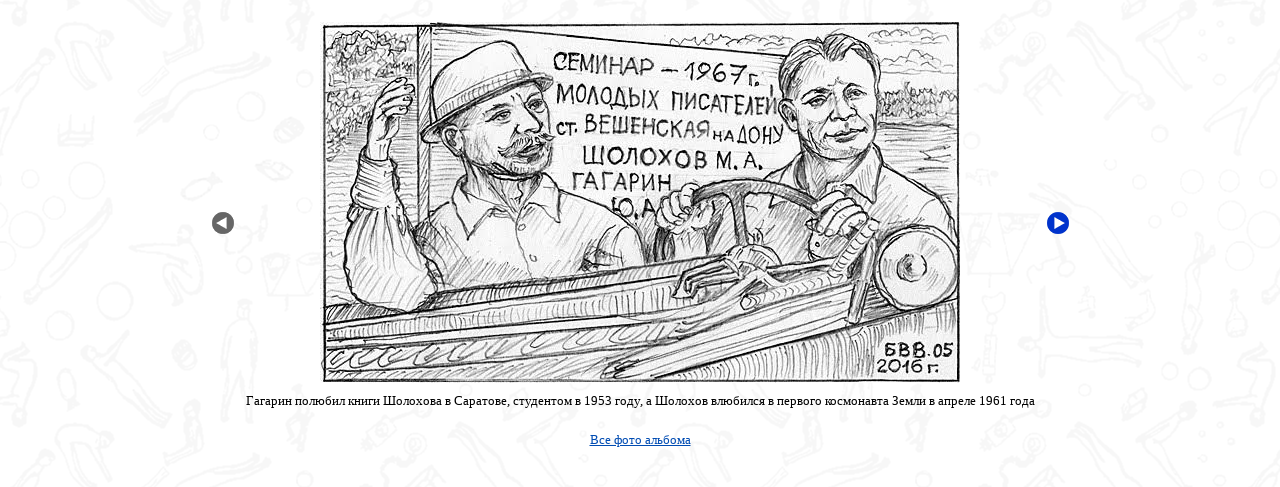

--- FILE ---
content_type: text/html; charset=windows-1251
request_url: http://bucharsky.ru/photos/24/1283/
body_size: 813
content:
<!DOCTYPE HTML PUBLIC "-//W3C//DTD HTML 4.01 Transitional//EN">
<html>
<head>
<title>Гагарин полюбил книги Шолохова в Саратове, студентом в 1953 году, а Шолохов влюбился в первого космонавта Земли в апреле 1961 года</title>
<base href="http://bucharsky.ru/" />
<meta http-equiv="content-type" content="text/html; charset=windows-1251" />
<meta http-equiv="description" name="description" content="Фотогалерея" />
<meta http-equiv="keywords" name="keywords" content="Фотогалерея" />

<link href="styles.css" rel="stylesheet" type="text/css" />

<link rel="icon" href="/favicon.ico" type="image/x-icon" />
<link rel="shortcut icon" href="/favicon.ico" type="image/x-icon" />

<script type="text/javascript" charset="windows-1251" src="/_js/_functions.js"></script>
<script type="text/javascript" charset="windows-1251" src="/_js/iepngfix_tilebg.js"></script>
<script type="text/javascript" charset="windows-1251" src="/_js/general.js"></script>
<script type="text/javascript" charset="windows-1251" src="/_js/flash.js"></script>
<script type="text/javascript" charset="windows-1251" src="/_js/md5.js"></script>
<script type="text/javascript" charset="windows-1251" src="/_js/diform.js"></script>
<script type="text/javascript" charset="windows-1251" src="/_js/ditabpages.js"></script>
<script type="text/javascript" charset="windows-1251" src="/_js/discroller.js"></script>
<script type="text/javascript" charset="windows-1251" src="/_js/dicalendar.js"></script>
<script type="text/javascript" charset="windows-1251" src="/_js/diorder.js"></script>
<script type="text/javascript" charset="windows-1251" src="/_js/cookies.js"></script>
<script type="text/javascript" charset="windows-1251" src="/_js/popups.js"></script>

<script type="text/javascript" charset="windows-1251" src="/_js/zoom/fancyzoom.js"></script>
<script type="text/javascript" charset="windows-1251" src="/_js/zoom/fancyzoomhtml.js"></script>

</head>

<body>

<center>

<table cellpadding=5>
 <tr>
  <td><img src="_pic/photo_left_na.gif" width="22" height="22" /></td>
  <td align=center>
<img src="UserFiles/photos/84c36d0e2c.jpg" width="640" height="361" alt="Гагарин полюбил книги Шолохова в Саратове, студентом в 1953 году, а Шолохов влюбился в первого космонавта Земли в апреле 1961 года">
<div style="padding-top: 10px;">Гагарин полюбил книги Шолохова в Саратове, студентом в 1953 году, а Шолохов влюбился в первого космонавта Земли в апреле 1961 года</div>
<div><br />
</div>
  </td>
  <td><a href="/photos/24/1257/"><img src="_pic/photo_right.gif" width="22" height="22" /></a></td>
 </tr>
</table>

<a href="/photos/24/">Все фото альбома</a>

</center>

</body>
</html>


--- FILE ---
content_type: text/css
request_url: http://bucharsky.ru/styles.css
body_size: 1812
content:
body {
background-color: #fff;
background-image: url(_pic/bg.gif);
background-position: center center;
padding: 15px 0;
margin: 0;
}

body, table {
font-family: Verdana;
color: #000;
font-size: 13px;
}

a {
color: #004CB3;
text-decoration: underline;
}

a:hover {
text-decoration: none;
}

h1, h2, h3 {
font-family: Arial;
color: #222;
font-weight: normal;
padding: 0;
margin: 0;
}

h1 {
font-size: 25px;
line-height: 30px;
}

h2 {
font-size: 20px;
line-height: 25px;
}

h3 {
font-size: 18px;
font-size: 20px;
line-height: 22px;
}

p {
padding: 0;
margin: 5px 0 15px 0;
}

img {
border: none;
}

input, textarea {
border: solid 1px #8C8C8C;
}

input {
height: 17px;
}

form {
padding: 0;
margin: 0;
}

lable {
padding: 0;
margin: 0;
}

.red {
color: #EB0C2E!important;
}

.black {
color: #222222!important;
}

.small_text {
font-size: 11px;
}

.main_table {
width: 90%;
height: 100%;
border-collapse: collapse; /* cellspacing="0" */
}

.main_table td {
padding: 0px;  /* cellpadding="0" */
}

.left_block {
width: 206px;
}

.title_block {
padding: 15px 0 15px 15px;
}

.title_block h1 {
color: #EB0C2E;
}

.text_block {
padding: 0px 10px 0 15px;
}

.text_block_margin {
line-height: 10px;
}

.text_block h2 {
color: #EB0C2E;
}

.copyright_block {
font-size: 11px;
padding: 0 10px 0 15px;
}

.advert_block {
font-size: 11px;
color: #909090;
padding: 5px 10px 0 15px;
}

.advert_block a {
color: #909090;
}

.red_block {
background-color: #F50630;
color: #fff;
background-image: url(_pic/red_bg.jpg);
background-position: right center;
background-repeat: repeat-y;
padding: 8px 15px 9px 15px;
}

.red_block a {
color: #fff;
}

.home_link {
text-align: center;
background-position: left center;
margin-bottom: 17px;
}

.blue_block {
background-color: #084DC6;
color: #fff;
background-image: url(_pic/blue_bg.jpg);
background-position: right center;
background-repeat: repeat-y;
padding: 8px 15px 9px 15px;
}

.blue_block a {
color: #fff;
}

.light_block {
background-color: #ECF6FF;
border: solid 1px #CCCCCC;
margin: 10px 0 0 0;
padding: 0 35px 2px 14px;
text-align: justify;
}

.light_content {
position: relative;
bottom: 7px;
}

.separator {
background-image: url(_pic/separator.gif);
background-position: left center;
background-repeat: repeat-x;
height: 1px;
margin: 0;
padding: 10px 0 5px 0;
line-height: 1px;
position: relative;
right: 5px;
}

.close {
text-align: right;
position: relative;
top: 7px;
left: 27px;
}

.bottom_left_block {
background-color: #0747C3;
color: #fff;
background-image: url(_pic/bottom_bg.jpg);
background-position: center center;
text-align: center;
padding: 10px;
font-size: 11px;
}

.bottom_left_block a {
color: #fff;
}

.photo_table {
border-collapse: collapse; /* cellspacing="0" */
width: 100%;
}

.border_blue {
padding: 2px;
border: solid 2px #004CB3;
}

.border_red {
padding: 2px;
border: solid 2px #EB0C2E;
}

.border {
padding: 2px;
border: solid 1px #B2B2B2;
}

.thumb,
.thumb_gallery
.thumb_gallery_cur {
border-collapse: collapse; /* cellspacing="0" */
}

.thumb td {
padding: 3px;
background-image: url(_pic/photo_shadow.gif);
background-position: right bottom;
background-repeat: no-repeat;
}

.thumb_gallery td {
padding: 5px 0 0 0;
background-image: url(_pic/thumb_blue.gif);
background-position: top left;
background-repeat: no-repeat;
}

.thumb_gallery_cur td {
padding: 5px 0 0 0;
background-image: url(_pic/thumb_red.gif);
background-position: top left;
background-repeat: no-repeat;
}

.thumb_descr {
padding: 5px 0 20px 0;
text-align: center;
/*font-size: 11px;*/
width: 200px;
}

.mail {
float: right;
}

.guest_name {
font-weight: bold;
}

.guest_date {
float: right;
font-size: 11px;
padding: 0 10px 0 0;
}

.guest_text {
padding: 5px 10px 5px 0;
}

.guest_form_block {
background-image: url(_pic/guest_bg.jpg);
background-repeat: no-repeat;
background-position: top left;
background-color: #EC0C2E;
}

.guest_form_table {
width: 100%;
border-collapse: collapse; /* cellspacing="0" */
}

.guest_form_table td {
padding: 13px 15px;  /* cellpadding="0" */
color: #fff;
}

.guest_form_table input {
width: 100%;
height: 20px;
}

.guest_form_table textarea {
width: 100%;
height: 100px;
}

.guest_zv {
white-space: nowrap;
}

.guest_button {
background-color: #004CB3;
border: solid 1px #fff;
color: #fff;
height: 25px!important;
width: 150px!important;
}

.navy_cur {
background-color: #fff;
color: #D00429;
}

.navy_na {
color: #FFCDD6;
}

.red_block,
.blue_block,
.bottom_left_block,
.guest_form_block {
border-bottom: solid 2px #CCCCCC;
}

.clear {
clear: both;
height: 0;
overflow: hidden;
}

/*
div {
border: solid 1px;
}
*/

.incut_photo {
width: 206px;
}

.icon-tn {
position: absolute;
z-index: 1;
}

div#gray-bg {
position: absolute;
z-index: 10;
top: 0;
left: 0;
width: 100%;
background: #000;
display: none;
}

div#photo-frame {
position: absolute;
z-index: 11;
top: 0;
left: 50%;
margin-left: -350px;
width: 700px;
height: 238px;
background: #fff;
display: none;
}

div#photo-frame table {
border-collapse: collapse;
}

div#photo-frame table td {
padding: 0;
text-align: center;
}

div#photo-frame table td div {
text-align: center;
}

a.photo-navy-close {
width: 26px; /*10*/
height: 26px;
display: block;
background: url(/_pic/photo-navy/close.gif) 6px 6px no-repeat;
}

a.photo-navy-close:hover {
background-image: url(/_pic/photo-navy/close2.gif);
}

a.photo-navy-left {
width: 26px; /*11*/
height: 12px;
display: block;
background: url(/_pic/photo-navy/left.gif) 7px 0 no-repeat;
}

a.photo-navy-left:hover {
background-image: url(/_pic/photo-navy/left2.gif);
}

a.photo-navy-right {
width: 26px;
height: 12px;
display: block;
background: url(/_pic/photo-navy/right.gif) 7px 0 no-repeat;
}

a.photo-navy-right:hover {
background-image: url(/_pic/photo-navy/right2.gif);
}

#photo-album {
margin: 18px 0 0 0;
}

#photo-content {
margin: 10px 0 18px 0;
}

#photo-img {
width: 640px;
}

/* error lines in forms */

.hint {
filter:progid:DXImageTransform.Microsoft.Alpha(opacity=80); /* IE 5.5+*/
-moz-opacity: 0.8; /* Mozilla 1.6 и ниже */
-khtml-opacity: 0.8; /* Konqueror 3.1, Safari 1.1 */
opacity: 0.8; /* CSS3 - Mozilla 1.7b +, Firefox 0.9 +, Safari 1.2+, Opera 9 */
position: absolute;
border: 0;
width: 184px;
padding: 0 0 11px 0;
background: transparent url(/_pic/hint/bottom.gif) center bottom no-repeat;
color: #ac0000;
margin: -40px 0 0 150px;
display: none;
}

div.hint p {
padding: 0;
margin: 0;
/*
border: 1px solid #565656;
border-bottom: 0;
*/
}

div.hint p.a {
padding: 12px;
border: 2px solid #7B7B7B;
border-bottom: 0;
background: #fff;
}


--- FILE ---
content_type: application/javascript
request_url: http://bucharsky.ru/_js/general.js
body_size: 2625
content:
function di_init()
{
  _add_event(document, 'mousemove', engage);
}

function price_hl(idx, size, size2, base_count)
{
  var m = thisMovie('left_price'+idx);

  //alert('flash with html-tag-name left_price'+idx+': '+m);

  if (m)
  {
    m.SetVariable('myObject', 'size='+size+'&size2='+size2+'&base_count='+base_count);

    //alert('SetVariable to "myObject": size='+size+'&size2='+size2+'&base_count='+base_count);
  }
}

function price_unhl(idx)
{
  var m = thisMovie('left_price'+idx);

  if (m)
    m.SetVariable('myObject', 'size=&size2=&base_count=');
}

function toggle_cat_block()
{
  var str = _ge('block_action_str');
  var bl = _ge('categories_block_div');

  if (bl)
  {
    var state = bl.style.display != 'block' ? 1 : 0;

    str.innerHTML = state ? 'свернуть' : 'развернуть';
    bl.style.display = state ? 'block' : 'none';
  }
}

function menu_over(id, state)
{
  var e = _ge('top_menu['+id+']');

  e.src = state ? top_menu_pics2_ar[id] : top_menu_pics_ar[id];
}

function set_menu_visibility(id, status)
{
  var date = new Date();
  date.setFullYear(date.getFullYear() + 1);
  setCookie('left_menu['+id+']', status, date, '/');
}

function get_menu_visibility(id)
{
  return getCookie('left_menu['+id+']') ? true : false;
}

function toggle_left_menu(id, status, to_show_content)
{
  var e = {collapsed: _ge('left_menu_collapsed_'+id), expanded: _ge('left_menu_expanded_'+id), submenu: _ge('left_submenu_'+id)};

  //if (e.submenu || true)
  //{
    if (!to_show_content)
    {
      set_menu_visibility(id, status);

      if (e.collapsed) e.collapsed.style.display = status ? 'none' : 'block';
      if (e.expanded) e.expanded.style.display = status ? 'block' : 'none';
      if (e.submenu) e.submenu.style.display = status ? 'block' : 'none';
    }

    if (status)
    {
      for (var i = 0; i < js_content_ids_ar.length; i++)
      {
        var a = js_content_ids_ar[i];

        if (a.id != id)
          toggle_left_menu(a.id, false, a.to_show_content);
      }
    }
  //}

  return to_show_content ? true : false;
}

//window.onresize = di_init;
//window.onload = di_init;

function show_reply_form(before_obj_id, parent)
{
  var a = _ge(before_obj_id);

  if (!a || !comment_reply_div || !comment_parent) return false;

  a.parentNode.insertBefore(comment_reply_div, a);
  comment_reply_div.style.display = 'block';

  comment_parent.value = parent;

  return false;
}

function toggle_wait(v)
{
}

function item_set_pic(id, pic)
{
  if (selected_pic_id == id) return false;

  var e = _ge('item_pic_big');
  var e1 = _ge('item_pic_'+id);
  var e2 = _ge('item_pic_'+selected_pic_id);

  if (e)
  {
    e.src = pic;
  }

  if (e1)
  {
    e1.className = 'item_ico_active';
  }

  if (e2)
  {
    e2.className = 'item_ico';
  }

  selected_pic_id = id;

  return false;
}

function add_to_comparison(id, rnd)
{
  var url = '/xml/comparison.php';
  var query = 'action=add&id='+escape(id)+'&rnd='+escape(rnd);
  diXMLRequest.get(url+'?'+query, comparison_response);

  return false;
}

function remove_from_comparison(id, rnd)
{
  var url = '/xml/comparison.php';
  var query = 'action=remove&id='+escape(id)+'&rnd='+escape(rnd);
  diXMLRequest.get(url+'?'+query, comparison_response);

  return false;
}

function comparison_response(xml)
{
  var rs = xml.documentElement.getElementsByTagName('result');

  if (rs.length)
  {
    var ok = rs[0].getAttribute('ok') * 1;
    var id = rs[0].getAttribute('id');
    var rnd = rs[0].getAttribute('rnd');
    var action = rs[0].getAttribute('action');
    var html = get_xml_text(rs[0]);
    var limit_exceeded = rs[0].getAttribute('limit_exceeded') * 1;

    switch (action)
    {
      case 'add':
        if (limit_exceeded)
          alert('Вы можете добавить к сравнению не более 3-х товаров');

      case 'remove':
        var e = _ge('comparison_link_'+rnd+id);
        if (e) e.innerHTML = html;
        break;
    }
  }
}

var menu_mouse_over = 0;

function show_menu(id)
{
  var menu_div = _ge('top_submenu_'+id);

  if (menu_div)
    menu_div.style.display = 'block';

  return false;
}

function hide_menu(id)
{
  var menu_div = _ge('top_submenu_'+id);

  if (menu_div)
  {
    if (menu_mouse_over == id)
    {
      if (menu_div.style.display != 'block')
        menu_div.style.display = 'block';
    }
    else
    {
      menu_div.style.display = 'none';
    }
  }

  return false;
}

function menu_element_over(id, flag)
{
  if (flag)
  {
    menu_mouse_over = id;

    show_menu(id);
  }
  else
  {
    if (menu_mouse_over == id)
    {
      menu_mouse_over = 0;

      hide_menu(id);
    }
  }

  return false;
}

function body_onresize()
{
  place_incut_photos();
  place_pic_frame();
  place_pic_bg();
}

function place_incut_photos()
{
  if (typeof incut_photo_uid_ar == 'undefined' || !incut_photo_uid_ar)
    return false;

  var y_diff = 15;

  var e_i0 = _ge('left_photo[0]');
  var y0 = getTop(e_i0) + e_i0.offsetHeight;

  var cur_y = y0 + y_diff;

  for (var i = 0; i < incut_photo_uid_ar.length; i++)
  {
    var uid = incut_photo_uid_ar[i];

    var e_a = _ge('anchor['+uid+']');
    var e_i = _ge('incut_photo['+uid+']');

    var y = getTop(e_a);

    if (y < cur_y)
      y = cur_y;

    e_i.style.position = 'absolute';
    e_i.style.top = y+'px';

    cur_y = y + e_i.offsetHeight + y_diff;
  }
}

function di_set_opacity(id, opacity)
{
  var object = typeof id == 'object' ? id.style : _ge(id).style;

  if (navigator.userAgent.indexOf("Firefox") != -1)
  {
    if (opacity == 100) opacity = 99.9999;
  }

  object.filter = "alpha(opacity=" + opacity + ")"; // IE/Win
  object.opacity = (opacity / 100);                 // Safari 1.2, Firefox+Mozilla
}

/* ----------------------------------------------------------------------------------------- */

var photo_pic_id;

function di_show_photo(pic_id)
{
  window.e = {
    bg: _ge('gray-bg'),
    frame: _ge('photo-frame'),
    frame_table: _ge('photo-frame-table'),
    img: _ge('photo-img'),
    album: _ge('photo-album'),
    album_content: _ge('photo-album-content'),
    content: _ge('photo-content')
  };

  if (window.e.bg && window.e.frame)
  {
    place_pic_bg();

    window.e.bg.style.display = 'block';
    window.e.frame.style.display = 'block';

    var url = '/xml/photo.php';
    var query = 'action=get&id='+escape(pic_id);
    diXMLRequest.get(url+'?'+query, di_photo_response);
  }

  return false;
}

function di_prev_photo()
{
  var url = '/xml/photo.php';
  var query = 'action=prev&id='+escape(photo_pic_id);
  diXMLRequest.get(url+'?'+query, di_photo_response);

  return false;
}

function di_next_photo()
{
  var url = '/xml/photo.php';
  var query = 'action=next&id='+escape(photo_pic_id);
  diXMLRequest.get(url+'?'+query, di_photo_response);

  return false;
}

function di_hide_photo()
{
  if (window.e.bg && window.e.frame)
  {
    window.e.bg.style.display = 'none';
    window.e.frame.style.display = 'none';
  }

  return false;
}

function di_photo_response(xml)
{
  var rs = xml.documentElement.getElementsByTagName('result');

  if (rs.length)
  {
    var ok = rs[0].getAttribute('ok') * 1;
    var id = rs[0].getAttribute('id') * 1;
    var action = rs[0].getAttribute('action');
    var img = rs[0].getAttribute('img');
    var img_w = rs[0].getAttribute('img_w') * 1;
    var img_h = rs[0].getAttribute('img_h') * 1;
    var album = rs[0].getAttribute('album');
    var album_content = rs[0].getAttribute('album_content');
    var title = rs[0].getAttribute('title');
    var content = get_xml_text(rs[0]);

    var fake_img_w = 640;

    photo_pic_id = id;

    switch (action)
    {
      case 'get':
      case 'prev':
      case 'next':
        window.e.frame.style.width = (fake_img_w + 26*2)+'px';
        window.e.frame.style.marginLeft = '-'+Math.round((fake_img_w + 26*2) / 2)+'px';

        window.e.img.innerHTML = '<img src="'+img+'" width='+img_w+' height='+img_h+'>';
        window.e.album.innerHTML = album;
        window.e.album_content.innerHTML = album_content;
        window.e.content.innerHTML = '<div>'+title+'</div>'+content;
        break;
    }
  }

  place_pic_frame();
}

function place_pic_frame()
{
  var visible_h = get_screen_dimensions('h');

  var sy = Math.max(
    document.documentElement ? document.documentElement.scrollTop : 0,
    document.body.scrollTop || 0,
    window.pageYOffset || 0
  );

  if (window.e.frame_table) {
    var frame_h = window.e.frame_table.offsetHeight + 26;

    window.e.frame.style.top = Math.round((visible_h - frame_h) / 2 + sy)+'px';
    window.e.frame.style.height = frame_h+'px';
  }
}

function place_pic_bg()
{
  di_set_opacity(window.e.bg, 50);

  var h = Math.max(
    document.documentElement ? document.documentElement.clientHeight : 0,
    document.body.clientHeight,
    document.body.scrollHeight,
    document.body.offsetHeight,
    window.innerHeight || 0,
    get_screen_dimensions('h')
  );

  window.e.bg.style.height = h+'px';
}


--- FILE ---
content_type: application/javascript
request_url: http://bucharsky.ru/_js/zoom/fancyzoom.js
body_size: 7382
content:
// FancyZoom.js - v1.1 - http://www.fancyzoom.com
//
// Copyright (c) 2008 Cabel Sasser / Panic Inc
// All rights reserved.
//
//     Requires: FancyZoomHTML.js
// Instructions: Include JS files in page, call setupZoom() in onLoad. That's it!
//               Any <a href> links to images will be updated to zoom inline.
//               Add rel="nozoom" to your <a href> to disable zooming for an image.
//
// Redistribution and use of this effect in source form, with or without modification,
// are permitted provided that the following conditions are met:
//
// * USE OF SOURCE ON COMMERCIAL (FOR-PROFIT) WEBSITE REQUIRES ONE-TIME LICENSE FEE PER DOMAIN.
//   Reasonably priced! Visit www.fancyzoom.com for licensing instructions. Thanks!
//
// * Non-commercial (personal) website use is permitted without license/payment!
//
// * Redistribution of source code must retain the above copyright notice,
//   this list of conditions and the following disclaimer.
//
// * Redistribution of source code and derived works cannot be sold without specific
//   written prior permission.
//
// THIS SOFTWARE IS PROVIDED BY THE COPYRIGHT HOLDERS AND CONTRIBUTORS
// "AS IS" AND ANY EXPRESS OR IMPLIED WARRANTIES, INCLUDING, BUT NOT
// LIMITED TO, THE IMPLIED WARRANTIES OF MERCHANTABILITY AND FITNESS FOR
// A PARTICULAR PURPOSE ARE DISCLAIMED. IN NO EVENT SHALL THE COPYRIGHT OWNER OR
// CONTRIBUTORS BE LIABLE FOR ANY DIRECT, INDIRECT, INCIDENTAL, SPECIAL,
// EXEMPLARY, OR CONSEQUENTIAL DAMAGES (INCLUDING, BUT NOT LIMITED TO,
// PROCUREMENT OF SUBSTITUTE GOODS OR SERVICES; LOSS OF USE, DATA, OR
// PROFITS; OR BUSINESS INTERRUPTION) HOWEVER CAUSED AND ON ANY THEORY OF
// LIABILITY, WHETHER IN CONTRACT, STRICT LIABILITY, OR TORT (INCLUDING
// NEGLIGENCE OR OTHERWISE) ARISING IN ANY WAY OUT OF THE USE OF THIS
// SOFTWARE, EVEN IF ADVISED OF THE POSSIBILITY OF SUCH DAMAGE.

var includeCaption = true; // Turn on the "caption" feature, and write out the caption HTML
var zoomTime       = 5;    // Milliseconds between frames of zoom animation
var zoomSteps      = 1;//15   // Number of zoom animation frames
var includeFade    = 0;//1    // Set to 1 to fade the image in / out as it zooms
var minBorder      = 90;   // Amount of padding between large, scaled down images, and the window edges
var shadowSettings = '0px 5px 25px rgba(0, 0, 0, '; // Blur, radius, color of shadow for compatible browsers

var zoomImagesURI   = '/_pic/zoom/'; // Location of the zoom and shadow images

// Init. Do not add anything below this line, unless it's something awesome.

var myWidth = 0, myHeight = 0, myScroll = 0; myScrollWidth = 0; myScrollHeight = 0;
var zoomOpen = false, preloadFrame = 1, preloadActive = false, preloadTime = 0, imgPreload = new Image();
var preloadAnimTimer = 0;

var zoomActive = new Array(); var zoomTimer  = new Array();
var zoomOrigW  = new Array(); var zoomOrigH  = new Array();
var zoomOrigX  = new Array(); var zoomOrigY  = new Array();

var zoomID         = "ZoomBox";
var theID          = "ZoomImage";
var zoomCaption    = "ZoomCaption";
var zoomCaptionDiv = "ZoomCapDiv";

if (navigator.userAgent.indexOf("MSIE") != -1) {
    var browserIsIE = true;
}

// Zoom: Setup The Page! Called in your <body>'s onLoad handler.

function setupZoom() {
    prepZooms();
    insertZoomHTML();
    zoomdiv = document.getElementById(zoomID);
    zoomimg = document.getElementById(theID);
}

// Zoom: Inject Javascript functions into hrefs pointing to images, one by one!
// Skip any href that contains a rel="nozoom" tag.
// This is done at page load time via an onLoad() handler.

function prepZooms() {
    if (! document.getElementsByTagName) {
        return;
    }
    var links = document.getElementsByTagName("a");
    for (i = 0; i < links.length; i++) {
        if (links[i].getAttribute("href")) {
            if (links[i].getAttribute("href").search(/(.*)\.(jpg|jpeg|gif|png|bmp|tif|tiff)/gi) != -1) {
                if (links[i].getAttribute("rel") != "nozoom") {
                    links[i].onclick = function (event) { return zoomClick(this, event); };
                    links[i].onmouseover = function () { zoomPreload(this); };
                }
            }
        }
    }
}

// Zoom: Load an image into an image object. When done loading, function sets preloadActive to false,
// so other bits know that they can proceed with the zoom.
// Preloaded image is stored in imgPreload and swapped out in the zoom function.

function zoomPreload(from) {

    var theimage = from.getAttribute("href");

    // Only preload if we have to, i.e. the image isn't this image already

    if (imgPreload.src.indexOf(from.getAttribute("href").substr(from.getAttribute("href").lastIndexOf("/"))) == -1) {
        preloadActive = true;
        imgPreload = new Image();

        // Set a function to fire when the preload is complete, setting flags along the way.

        imgPreload.onload = function() {
            preloadActive = false;
        }

        // Load it!
        imgPreload.src = theimage;
    }
}

// Zoom: Start the preloading animation cycle.

function preloadAnimStart() {
    preloadTime = new Date();
    document.getElementById("ZoomSpin").style.left = (myWidth / 2) + 'px';
    document.getElementById("ZoomSpin").style.top = ((myHeight / 2) + myScroll) + 'px';
    document.getElementById("ZoomSpin").style.visibility = "visible";
    preloadFrame = 1;
    document.getElementById("SpinImage").src = zoomImagesURI+'zoom-spin-'+preloadFrame+'.png';
    preloadAnimTimer = setInterval("preloadAnim()", 100);
}

// Zoom: Display and ANIMATE the jibber-jabber widget. Once preloadActive is false, bail and zoom it up!

function preloadAnim(from) {
    if (preloadActive != false) {
        document.getElementById("SpinImage").src = zoomImagesURI+'zoom-spin-'+preloadFrame+'.png';
        preloadFrame++;
        if (preloadFrame > 12) preloadFrame = 1;
    } else {
        document.getElementById("ZoomSpin").style.visibility = "hidden";
        clearInterval(preloadAnimTimer);
        preloadAnimTimer = 0;
        zoomIn(preloadFrom);
    }
}

// ZOOM CLICK: We got a click! Should we do the zoom? Or wait for the preload to complete?
// todo?: Double check that imgPreload src = clicked src

function zoomClick(from, evt) {

    var shift = getShift(evt);

    // Check for Command / Alt key. If pressed, pass them through -- don't zoom!
    if (! evt && window.event && (window.event.metaKey || window.event.altKey)) {
        return true;
    } else if (evt && (evt.metaKey|| evt.altKey)) {
        return true;
    }

    // Get browser dimensions
    getSize();

    // If preloading still, wait, and display the spinner.
    if (preloadActive == true) {
        // But only display the spinner if it's not already being displayed!
        if (preloadAnimTimer == 0) {
            preloadFrom = from;
            preloadAnimStart();
        }
    } else {
        // Otherwise, we're loaded: do the zoom!
        zoomIn(from, shift);
    }

    return false;

}

// Zoom: Move an element in to endH endW, using zoomHost as a starting point.
// "from" is an object reference to the href that spawned the zoom.

function zoomIn(from, shift) {

    zoomimg.src = from.getAttribute("href");

    // Determine the zoom settings from where we came from, the element in the <a>.
    // If there's no element in the <a>, or we can't get the width, make stuff up

    if (from.childNodes[0].width) {
        startW = from.childNodes[0].width;
        startH = from.childNodes[0].height;
        startPos = findElementPos(from.childNodes[0]);
    } else {
        startW = 50;
        startH = 12;
        startPos = findElementPos(from);
    }

    hostX = startPos[0];
    hostY = startPos[1];

    // Make up for a scrolled containing div.
    // TODO: This HAS to move into findElementPos.

    if (document.getElementById('scroller')) {
        hostX = hostX - document.getElementById('scroller').scrollLeft;
    }

    // Determine the target zoom settings from the preloaded image object

    endW = imgPreload.width;
    endH = imgPreload.height;

    // Start! But only if we're not zooming already!

    if (zoomActive[theID] != true) {

        // Clear everything out just in case something is already open

        if (document.getElementById("ShadowBox")) {
            document.getElementById("ShadowBox").style.visibility = "hidden";
        } else if (! browserIsIE) {

            // Wipe timer if shadow is fading in still
            if (fadeActive["ZoomImage"]) {
                clearInterval(fadeTimer["ZoomImage"]);
                fadeActive["ZoomImage"] = false;
                fadeTimer["ZoomImage"] = false;
            }

            document.getElementById("ZoomImage").style.webkitBoxShadow = shadowSettings + '0.0)';
        }

        document.getElementById("ZoomClose").style.visibility = "hidden";

        // Setup the CAPTION, if existing. Hide it first, set the text.

        if (includeCaption) {
            document.getElementById(zoomCaptionDiv).style.visibility = "hidden";
            if (from.getAttribute('title') && includeCaption) {
                // Yes, there's a caption, set it up
                document.getElementById(zoomCaption).innerHTML = from.getAttribute('title');
            } else {
                document.getElementById(zoomCaption).innerHTML = "";
            }
        }

        // Store original position in an array for future zoomOut.

        zoomOrigW[theID] = startW;
        zoomOrigH[theID] = startH;
        zoomOrigX[theID] = hostX;
        zoomOrigY[theID] = hostY;

        // Now set the starting dimensions

        zoomimg.style.width = startW + 'px';
        zoomimg.style.height = startH + 'px';
        zoomdiv.style.left = hostX + 'px';
        zoomdiv.style.top = hostY + 'px';

        // Show the zooming image container, make it invisible

        if (includeFade == 1) {
            setOpacity(0, zoomID);
        }
        zoomdiv.style.visibility = "visible";

        // If it's too big to fit in the window, shrink the width and height to fit (with ratio).

        sizeRatio = endW / endH;
        if (endW > myWidth - minBorder) {
            endW = myWidth - minBorder;
            endH = endW / sizeRatio;
        }
        if (endH > myHeight - minBorder) {
            endH = myHeight - minBorder;
            endW = endH * sizeRatio;
        }

        zoomChangeX = ((myWidth / 2) - (endW / 2) - hostX);
        zoomChangeY = (((myHeight / 2) - (endH / 2) - hostY) + myScroll);
        zoomChangeW = (endW - startW);
        zoomChangeH = (endH - startH);

        // Shift key?

        if (shift) {
            tempSteps = zoomSteps * 7;
        } else {
            tempSteps = zoomSteps;
        }

        // Setup Zoom

        zoomCurrent = 0;

        // Setup Fade with Zoom, If Requested

        if (includeFade == 1) {
            fadeCurrent = 0;
            fadeAmount = (0 - 100) / tempSteps;
        } else {
            fadeAmount = 0;
        }

        // Do It!

        //zoomDoneIn(zoomID); //dimaninc//

        zoomTimer[theID] = setInterval("zoomElement('"+zoomID+"', '"+theID+"', "+zoomCurrent+", "+startW+", "+zoomChangeW+", "+startH+", "+zoomChangeH+", "+hostX+", "+zoomChangeX+", "+hostY+", "+zoomChangeY+", "+tempSteps+", "+includeFade+", "+fadeAmount+", 'zoomDoneIn(zoomID)')", zoomTime);
        zoomActive[theID] = true;
    }
}

// Zoom it back out.

function zoomOut(from, evt) {

    // Get shift key status.
    // IE events don't seem to get passed through the function, so grab it from the window.

    if (getShift(evt)) {
        tempSteps = zoomSteps * 7;
    } else {
        tempSteps = zoomSteps;
    }

    // Check to see if something is happening/open

    if (zoomActive[theID] != true) {

        // First, get rid of the shadow if necessary.

        if (document.getElementById("ShadowBox")) {
            document.getElementById("ShadowBox").style.visibility = "hidden";
        } else if (! browserIsIE) {

            // Wipe timer if shadow is fading in still
            if (fadeActive["ZoomImage"]) {
                clearInterval(fadeTimer["ZoomImage"]);
                fadeActive["ZoomImage"] = false;
                fadeTimer["ZoomImage"] = false;
            }

            document.getElementById("ZoomImage").style.webkitBoxShadow = shadowSettings + '0.0)';
        }

        // ..and the close box...

        document.getElementById("ZoomClose").style.visibility = "hidden";

        // ...and the caption if necessary!

        if (includeCaption && document.getElementById(zoomCaption).innerHTML != "") {
            // fadeElementSetup(zoomCaptionDiv, 100, 0, 5, 1);
            document.getElementById(zoomCaptionDiv).style.visibility = "hidden";
        }

        // Now, figure out where we came from, to get back there

        startX = parseInt(zoomdiv.style.left);
        startY = parseInt(zoomdiv.style.top);
        startW = zoomimg.width;
        startH = zoomimg.height;
        zoomChangeX = zoomOrigX[theID] - startX;
        zoomChangeY = zoomOrigY[theID] - startY;
        zoomChangeW = zoomOrigW[theID] - startW;
        zoomChangeH = zoomOrigH[theID] - startH;

        // Setup Zoom

        zoomCurrent = 0;

        // Setup Fade with Zoom, If Requested

        if (includeFade == 1) {
            fadeCurrent = 0;
            fadeAmount = (100 - 0) / tempSteps;
        } else {
            fadeAmount = 0;
        }

        // Do It!

        zoomTimer[theID] = setInterval("zoomElement('"+zoomID+"', '"+theID+"', "+zoomCurrent+", "+startW+", "+zoomChangeW+", "+startH+", "+zoomChangeH+", "+startX+", "+zoomChangeX+", "+startY+", "+zoomChangeY+", "+tempSteps+", "+includeFade+", "+fadeAmount+", 'zoomDone(zoomID, theID)')", zoomTime);
        zoomActive[theID] = true;
    }
}

// Finished Zooming In

function zoomDoneIn(zoomdiv, theID) {

    // Note that it's open

    zoomOpen = true;
    zoomdiv = document.getElementById(zoomdiv);

    // Position the table shadow behind the zoomed in image, and display it

    if (document.getElementById("ShadowBox")) {

        setOpacity(0, "ShadowBox");
        shadowdiv = document.getElementById("ShadowBox");

        shadowLeft = parseInt(zoomdiv.style.left) - 13;
        shadowTop = parseInt(zoomdiv.style.top) - 8;
        shadowWidth = zoomdiv.offsetWidth + 26;
        shadowHeight = zoomdiv.offsetHeight + 26;

        shadowdiv.style.width = shadowWidth + 'px';
        shadowdiv.style.height = shadowHeight + 'px';
        shadowdiv.style.left = shadowLeft + 'px';
        shadowdiv.style.top = shadowTop + 'px';

        document.getElementById("ShadowBox").style.visibility = "visible";
        fadeElementSetup("ShadowBox", 0, 100, 5);

    } else if (! browserIsIE) {
        // Or, do a fade of the modern shadow
        fadeElementSetup("ZoomImage", 0, .8, 5, 0, "shadow");
    }

    // Position and display the CAPTION, if existing

    if (includeCaption && document.getElementById(zoomCaption).innerHTML != "") {
        // setOpacity(0, zoomCaptionDiv);
        zoomcapd = document.getElementById(zoomCaptionDiv);
        zoomcapd.style.top = parseInt(zoomdiv.style.top) + (zoomdiv.offsetHeight + 15) + 'px';
        zoomcapd.style.left = (myWidth / 2) - (zoomcapd.offsetWidth / 2) + 'px';
        zoomcapd.style.visibility = "visible";
        // fadeElementSetup(zoomCaptionDiv, 0, 100, 5);
    }

    // Display Close Box (fade it if it's not IE)

    if (!browserIsIE) setOpacity(0, "ZoomClose");
    document.getElementById("ZoomClose").style.visibility = "visible";
    if (!browserIsIE) fadeElementSetup("ZoomClose", 0, 100, 5);

    // Get keypresses
    document.onkeypress = getKey;

}

// Finished Zooming Out

function zoomDone(zoomdiv, theID) {

    // No longer open

    zoomOpen = false;

    // Clear stuff out, clean up

    zoomOrigH[theID] = "";
    zoomOrigW[theID] = "";
    document.getElementById(zoomdiv).style.visibility = "hidden";
    zoomActive[theID] == false;

    // Stop getting keypresses

    document.onkeypress = null;

}

// Actually zoom the element

function zoomElement(zoomdiv, theID, zoomCurrent, zoomStartW, zoomChangeW, zoomStartH, zoomChangeH, zoomStartX, zoomChangeX, zoomStartY, zoomChangeY, zoomSteps, includeFade, fadeAmount, execWhenDone) {

    // console.log("Zooming Step #"+zoomCurrent+ " of "+zoomSteps+" (zoom " + zoomStartW + "/" + zoomChangeW + ") (zoom " + zoomStartH + "/" + zoomChangeH + ")  (zoom " + zoomStartX + "/" + zoomChangeX + ")  (zoom " + zoomStartY + "/" + zoomChangeY + ") Fade: "+fadeAmount);

    // Test if we're done, or if we continue

    if (zoomCurrent == (zoomSteps + 1)) {
        zoomActive[theID] = false;
        clearInterval(zoomTimer[theID]);

        if (execWhenDone != "") {
            eval(execWhenDone);
        }
    } else {

        // Do the Fade!

        if (includeFade == 1) {
            if (fadeAmount < 0) {
                setOpacity(Math.abs(zoomCurrent * fadeAmount), zoomdiv);
            } else {
                setOpacity(100 - (zoomCurrent * fadeAmount), zoomdiv);
            }
        }

        // Calculate this step's difference, and move it!

        moveW = cubicInOut(zoomCurrent, zoomStartW, zoomChangeW, zoomSteps);
        moveH = cubicInOut(zoomCurrent, zoomStartH, zoomChangeH, zoomSteps);
        moveX = cubicInOut(zoomCurrent, zoomStartX, zoomChangeX, zoomSteps);
        moveY = cubicInOut(zoomCurrent, zoomStartY, zoomChangeY, zoomSteps);

        document.getElementById(zoomdiv).style.left = moveX + 'px';
        document.getElementById(zoomdiv).style.top = moveY + 'px';
        zoomimg.style.width = moveW + 'px';
        zoomimg.style.height = moveH + 'px';

        zoomCurrent++;

        clearInterval(zoomTimer[theID]);
        zoomTimer[theID] = setInterval("zoomElement('"+zoomdiv+"', '"+theID+"', "+zoomCurrent+", "+zoomStartW+", "+zoomChangeW+", "+zoomStartH+", "+zoomChangeH+", "+zoomStartX+", "+zoomChangeX+", "+zoomStartY+", "+zoomChangeY+", "+zoomSteps+", "+includeFade+", "+fadeAmount+", '"+execWhenDone+"')", zoomTime);
    }
}

// Zoom Utility: Get Key Press when image is open, and act accordingly

function getKey(evt) {
    if (! evt) {
        theKey = event.keyCode;
    } else {
        theKey = evt.keyCode;
    }

    if (theKey == 27) { // ESC
        zoomOut(this, evt);
    }
}

////////////////////////////
//
// FADE Functions
//

function fadeOut(elem) {
    if (elem.id) {
        fadeElementSetup(elem.id, 100, 0, 10);
    }
}

function fadeIn(elem) {
    if (elem.id) {
        fadeElementSetup(elem.id, 0, 100, 10);
    }
}

// Fade: Initialize the fade function

var fadeActive = new Array();
var fadeQueue  = new Array();
var fadeTimer  = new Array();
var fadeClose  = new Array();
var fadeMode   = new Array();

function fadeElementSetup(theID, fdStart, fdEnd, fdSteps, fdClose, fdMode) {

    // alert("Fading: "+theID+" Steps: "+fdSteps+" Mode: "+fdMode);

    if (fadeActive[theID] == true) {
        // Already animating, queue up this command
        fadeQueue[theID] = new Array(theID, fdStart, fdEnd, fdSteps);
    } else {
        fadeSteps = fdSteps;
        fadeCurrent = 0;
        fadeAmount = (fdStart - fdEnd) / fadeSteps;
        fadeTimer[theID] = setInterval("fadeElement('"+theID+"', '"+fadeCurrent+"', '"+fadeAmount+"', '"+fadeSteps+"')", 15);
        fadeActive[theID] = true;
        fadeMode[theID] = fdMode;

        if (fdClose == 1) {
            fadeClose[theID] = true;
        } else {
            fadeClose[theID] = false;
        }
    }
}

// Fade: Do the fade. This function will call itself, modifying the parameters, so
// many instances can run concurrently. Can fade using opacity, or fade using a box-shadow.

function fadeElement(theID, fadeCurrent, fadeAmount, fadeSteps) {

    if (fadeCurrent == fadeSteps) {

        // We're done, so clear.

        clearInterval(fadeTimer[theID]);
        fadeActive[theID] = false;
        fadeTimer[theID] = false;

        // Should we close it once the fade is complete?

        if (fadeClose[theID] == true) {
            document.getElementById(theID).style.visibility = "hidden";
        }

        // Hang on.. did a command queue while we were working? If so, make it happen now

        if (fadeQueue[theID] && fadeQueue[theID] != false) {
            fadeElementSetup(fadeQueue[theID][0], fadeQueue[theID][1], fadeQueue[theID][2], fadeQueue[theID][3]);
            fadeQueue[theID] = false;
        }
    } else {

        fadeCurrent++;

        // Now actually do the fade adjustment.

        if (fadeMode[theID] == "shadow") {

            // Do a special fade on the webkit-box-shadow of the object

            if (fadeAmount < 0) {
                document.getElementById(theID).style.webkitBoxShadow = shadowSettings + (Math.abs(fadeCurrent * fadeAmount)) + ')';
            } else {
                document.getElementById(theID).style.webkitBoxShadow = shadowSettings + (100 - (fadeCurrent * fadeAmount)) + ')';
            }

        } else {

            // Set the opacity depending on if we're adding or subtracting (pos or neg)

            if (fadeAmount < 0) {
                setOpacity(Math.abs(fadeCurrent * fadeAmount), theID);
            } else {
                setOpacity(100 - (fadeCurrent * fadeAmount), theID);
            }
        }

        // Keep going, and send myself the updated variables
        clearInterval(fadeTimer[theID]);
        fadeTimer[theID] = setInterval("fadeElement('"+theID+"', '"+fadeCurrent+"', '"+fadeAmount+"', '"+fadeSteps+"')", 15);
    }
}

////////////////////////////
//
// UTILITY functions
//

// Utility: Set the opacity, compatible with a number of browsers. Value from 0 to 100.

function setOpacity(opacity, theID) {

    var object = document.getElementById(theID).style;

    // If it's 100, set it to 99 for Firefox.

    if (navigator.userAgent.indexOf("Firefox") != -1) {
        if (opacity == 100) { opacity = 99.9999; } // This is majorly awkward
    }

    // Multi-browser opacity setting

    object.filter = "alpha(opacity=" + opacity + ")"; // IE/Win
    object.opacity = (opacity / 100);                 // Safari 1.2, Firefox+Mozilla

}

// Utility: Math functions for animation calucations - From http://www.robertpenner.com/easing/
//
// t = time, b = begin, c = change, d = duration
// time = current frame, begin is fixed, change is basically finish - begin, duration is fixed (frames),

function linear(t, b, c, d)
{
    return c*t/d + b;
}

function sineInOut(t, b, c, d)
{
    return -c/2 * (Math.cos(Math.PI*t/d) - 1) + b;
}

function cubicIn(t, b, c, d) {
    return c*(t/=d)*t*t + b;
}

function cubicOut(t, b, c, d) {
    return c*((t=t/d-1)*t*t + 1) + b;
}

function cubicInOut(t, b, c, d)
{
    if ((t/=d/2) < 1) return c/2*t*t*t + b;
    return c/2*((t-=2)*t*t + 2) + b;
}

function bounceOut(t, b, c, d)
{
    if ((t/=d) < (1/2.75)){
        return c*(7.5625*t*t) + b;
    } else if (t < (2/2.75)){
        return c*(7.5625*(t-=(1.5/2.75))*t + .75) + b;
    } else if (t < (2.5/2.75)){
        return c*(7.5625*(t-=(2.25/2.75))*t + .9375) + b;
    } else {
        return c*(7.5625*(t-=(2.625/2.75))*t + .984375) + b;
    }
}


// Utility: Get the size of the window, and set myWidth and myHeight
// Credit to quirksmode.org

function getSize() {

    // Window Size

    if (self.innerHeight) { // Everyone but IE
        myWidth = window.innerWidth;
        myHeight = window.innerHeight;
        myScroll = window.pageYOffset;
    } else if (document.documentElement && document.documentElement.clientHeight) { // IE6 Strict
        myWidth = document.documentElement.clientWidth;
        myHeight = document.documentElement.clientHeight;
        myScroll = document.documentElement.scrollTop;
    } else if (document.body) { // Other IE, such as IE7
        myWidth = document.body.clientWidth;
        myHeight = document.body.clientHeight;
        myScroll = document.body.scrollTop;
    }

    // Page size w/offscreen areas

    if (window.innerHeight && window.scrollMaxY) {
        myScrollWidth = document.body.scrollWidth;
        myScrollHeight = window.innerHeight + window.scrollMaxY;
    } else if (document.body.scrollHeight > document.body.offsetHeight) { // All but Explorer Mac
        myScrollWidth = document.body.scrollWidth;
        myScrollHeight = document.body.scrollHeight;
    } else { // Explorer Mac...would also work in Explorer 6 Strict, Mozilla and Safari
        myScrollWidth = document.body.offsetWidth;
        myScrollHeight = document.body.offsetHeight;
    }
}

// Utility: Get Shift Key Status
// IE events don't seem to get passed through the function, so grab it from the window.

function getShift(evt) {
    var shift = false;
    if (! evt && window.event) {
        shift = window.event.shiftKey;
    } else if (evt) {
        shift = evt.shiftKey;
        if (shift) evt.stopPropagation(); // Prevents Firefox from doing shifty things
    }
    return shift;
}

// Utility: Find the Y position of an element on a page. Return Y and X as an array

function findElementPos(elemFind)
{
    var elemX = 0;
    var elemY = 0;
    do {
        elemX += elemFind.offsetLeft;
        elemY += elemFind.offsetTop;
    } while ( elemFind = elemFind.offsetParent )

    return Array(elemX, elemY);
}

--- FILE ---
content_type: application/javascript
request_url: http://bucharsky.ru/_js/ditabpages.js
body_size: 691
content:
function diTabPages(prefix)
{
  this.prefix = prefix;
  this.tabs = new Array;
  this.pages = new Array;
  this.handlers = new Array;
  this.selectedId = false;
  this.toBeSelectedId = false;
}

diTabPages.prototype.tabs;
diTabPages.prototype.pages;
diTabPages.prototype.handlers;
diTabPages.prototype.selectedId;
diTabPages.prototype.prefix;

// set input
diTabPages.prototype.addPage = function(id, select_handler, deselect_handler)
{
  this.tabs[id] = _ge(this.prefix+'_'+id+'_'+'tab');
  this.pages[id] = _ge(this.prefix+'_'+id+'_'+'page');
  this.handlers[id] = {select: select_handler, deselect: deselect_handler};
}

diTabPages.prototype.set = function(id)
{
  this.toBeSelectedId = id;

  if (this.tabs[id] && this.pages[id])
    this.handlers[id].select(this.tabs[id], this.pages[id]);

  if (this.selectedId && this.selectedId != id && this.tabs[this.selectedId] && this.pages[this.selectedId])
    this.handlers[id].deselect(this.tabs[this.selectedId], this.pages[this.selectedId]);

  this.selectedId = id;
  this.toBeSelectedId = false;

  // storing selected tab
  var date = new Date();
  date.setFullYear(date.getFullYear() + 1);
  setCookie('ditabpages['+this.prefix+'][selected_id]', id, date, "/");
  //
}

diTabPages.prototype.init = function(default_id)
{
  var id = window.location.href.indexOf('#') > 0 ? window.location.href.substr(window.location.href.indexOf('#') + 1) : '';
  if (!id) id = getCookie('ditabpages['+this.prefix+'][selected_id]');
  if (!id) id = default_id;
  if (!this.tabs[id]) id = default_id;

  this.set(id);
}

function __standard_select(tab, page)
{
  //tab.style.backgroundColor = '#F2E04A';
  //tab.parentNode.style.backgroundImage = 'url(_pic/setup_tab_selected.gif)';
  tab.className = 'selected';
  //tab.style.fontWeight = 'bold';
  //tab.style.textDecoration = 'none';
  page.style.display = 'block';
}

function __standard_deselect(tab, page)
{
  //tab.style.backgroundColor = '#FFEE5D';
  //tab.parentNode.style.backgroundImage = 'url(_pic/setup_tab.gif)';
  tab.className = '';
  //tab.style.fontWeight = 'lighter';
  //tab.style.textDecoration = 'underline';
  page.style.display = 'none';
}


--- FILE ---
content_type: application/javascript
request_url: http://bucharsky.ru/_js/diform.js
body_size: 3923
content:
var form_colors_ar = new Array;
form_colors_ar['ok'] = '#ddffdd';
form_colors_ar['empty'] = '#ffffdd';
form_colors_ar['warning'] = '#ffdddd';
form_colors_ar['error'] = '#ffdddd';
form_colors_ar['bg_ok'] = '#ffffff';
form_colors_ar['bg_error'] = '#ffdddd';

function diForm(instance_name, form_name, dont_attach_form_event)
{
  this.colors = form_colors_ar;
  this.titles = new Array;
  this.use_titles = false;
  this.inputs = new Array;
  this.hints = new Array;
  this.containers = new Array;
  this.holds = new Array;
  this.error_flags = new Array;
  this.handlers = new Array;
  this.properties = new Array;
  this.submit_obj = {id: false, error_msg: ''};
  this.hold_hints = false;
  this.instance_name = instance_name;
  this.form_name = form_name;

  // ['none','display','visibility']
  // if none - only message is put inside error container
  // if display - the style.display is set to 'block'/'none'
  // if visibility - the style.visibility is set to 'visible'/'hidden'
  this.error_display_mode = 'display';

  if (typeof this.form_name == 'string')
  {
    var form = _ge(this.form_name);

    if (!form)
      form = eval('document.forms["'+this.form_name+'"]');

    this.form = form;
  }
  else if (typeof this.form_name == 'object')
  {
    this.form = this.form_name;
    this.form_name = this.form.name;
  }
  else if (typeof this.form_name == 'undefined')
    this.form = null;

  if (typeof dont_attach_form_event == 'undefined')
    var dont_attach_form_event = 0;

  if (!dont_attach_form_event)
    eval('_add_event(this.form, "submit", function(){return '+this.instance_name+'.onSubmit();});');
}

diForm.prototype.colors;
diForm.prototype.titles;
diForm.prototype.inputs;
diForm.prototype.hints;
diForm.prototype.containers;
diForm.prototype.holds;
diForm.prototype.error_flags;
diForm.prototype.handlers;
diForm.prototype.properties;
diForm.prototype.submit_element;
diForm.prototype.hold_hints;
diForm.prototype.instance_name;
diForm.prototype.form_name;
diForm.prototype.form;
diForm.prototype.error_display_mode;

diForm.prototype.set_use_titles = function(status)
{
  this.use_titles = status;
}

diForm.prototype.set_error_display_mode = function(mode)
{
  this.error_display_mode = mode;
}

// set color
diForm.prototype.setColor = function(status, color)
{
  this.colors[status] = color;
}

// set input
diForm.prototype.setInput = function(id, handler, hold)
{
  this.inputs[id] = _ge(id);
  this.hints[id] = _ge(id+'_hint');
  this.handlers[id] = handler;
  this.holds[id] = hold;
  this.error_flags[id] = 0;
  this.properties[id] = {min_len: 0, max_len: 0, check_on_submit: true, necessary: false};
}

diForm.prototype.setInputsAr = function(ar)
{
  var i, r, id;

  for (var i = 0; i < ar.length; i++)
  {
    r = ar[i];
    id = typeof r.id != 'undefined' ? r.id : r.name;

    this.inputs[id] = this.form ? eval('this.form.'+r.name) : _ge(id);

    this.hints[id] = _ge(id+'_hint');
    this.handlers[id] = r.handler;
    this.holds[id] = typeof r.hold != 'undefined' ? r.hold : false;
    this.error_flags[id] = 0;
    this.properties[id] = {min_len: 0, max_len: 0, check_on_submit: true, necessary: false};
    this.titles[id] = typeof r.title != 'undefined' ? r.title : false;

    if (typeof r.properties != 'undefined')
    {
      for (var j in r.properties)
      {
        eval('this.properties[id].'+j+'=r.properties[j];')
      }
    }

    if (this.inputs[id])
    {
      var blur_f = 'function() {'+
      this.instance_name+'.check("'+id+'");'+
      (this.use_titles && r.title!==false?'if (!'+this.instance_name+'.inputs["'+id+'"].value)'+this.instance_name+'.inputs["'+id+'"].value = "'+r.title+'";':'')+
      '}';

      var focus_f = 'function() {'+
      (this.use_titles && r.title!==false?'if ('+this.instance_name+'.inputs["'+id+'"].value == "'+r.title+'") '+this.instance_name+'.inputs["'+id+'"].value = "";':'')+
      '}';

      var main_f = 'function() {'+
      this.instance_name+'.check("'+id+'");'+
      '}';

      eval('_add_event('+this.instance_name+'.inputs[id], "blur", '+blur_f+');');
      eval('_add_event('+this.instance_name+'.inputs[id], "focus", '+focus_f+');');
      eval('_add_event('+this.instance_name+'.inputs[id], "click", '+main_f+');');
      eval('_add_event('+this.instance_name+'.inputs[id], "keyup", '+main_f+');');

      if (this.use_titles && this.titles[id] !== false)
        this.inputs[id].value = this.titles[id];
    }
  }
}

diForm.prototype.setInputProperty = function(id, key, value)
{
  eval('this.properties[id].'+key+' = value;');
}

diForm.prototype.setSubmit = function(id, error_msg)
{
  this.submit_obj.id = id;
  this.submit_obj.error_msg = error_msg;
  this.inputs[id] = _ge(id+'_btn');
  this.hints[id] = _ge(id+'_hint');
  this.containers[id] = _ge(id+'_container');
}

diForm.prototype.holdHints = function(to_hold)
{
  this.hold_hints = to_hold;
}

diForm.prototype.set_hint_display = function(id, status)
{
  if (this.hints[id])
  {
    switch (this.error_display_mode)
    {
      case 'display':
        this.hints[id].style.display = status ? 'block' : 'none';
        break;

      case 'visibility':
        this.hints[id].style.visibility = status ? 'visible' : 'hidden';
        break;

      case 'none':
      default:
        break;
    }
  }
}

diForm.prototype.print_error_text = function(id, content)
{
  //if (content && content.substr(0,1) != '*')
  //  content = '* '+content;

  if (this.hints[id])
  {
    this.hints[id].innerHTML = '<p><p class="a">'+content+'</p></p>';

    this.hints[id].style.marginTop = '-'+(this.hints[id].offsetHeight - 25)+'px';
  }
}

// raise error
diForm.prototype.showError = function(id, hint, color_idx)
{
  if (this.inputs[id]) this.inputs[id].style.backgroundColor = this.colors[color_idx];

  this.set_hint_display(id, true);

  if (this.hints[id]) this.print_error_text(id, hint);
  else if (id.substr(0,4) == 'dob_') this.print_error_text('dob_d', hint);

  this.error_flags[id] = 1;
}

// hide error
diForm.prototype.hideError = function(id)
{
  var hint = diForm.prototype.hideError.arguments.length >= 2 ? diForm.prototype.hideError.arguments[1] : '';
  var color_idx = diForm.prototype.hideError.arguments.length >= 3 ? diForm.prototype.hideError.arguments[2] : 'ok';

  if (this.inputs[id]) this.inputs[id].style.backgroundColor = this.colors[color_idx];
  if (this.hints[id]) this.print_error_text(id, hint);
  else if (id.substr(0,4) == 'dob_') this.print_error_text('dob_d', hint);

  this.set_hint_display(id, false);

  this.error_flags[id] = 0;
}

// run checker by handler
diForm.prototype.check = function(id)
{
  if (this.hold_hints && this.holds[id]) return false;

  if (typeof this.handlers[id] != 'undefined')
    this.handlers[id](this, id);

  if (this.submit_obj.id && this.hints[this.submit_obj.id] && id != 'tags')
  {
    this.hints[this.submit_obj.id].innerHTML = '';
    //!!!//
    if (this.containers[this.submit_obj.id]) this.containers[this.submit_obj.id].style.backgroundColor = this.colors['bg_ok'];
  }
}

diForm.prototype.clear = function()
{
  for (var i in this.inputs)
  {
    if (i == 'in_array' || i == this.submit_obj.id) continue;

    this.hideError(i, '', 'empty');
  }

  if (this.submit_obj.id && this.hints[this.submit_obj.id])
  {
    this.hints[this.submit_obj.id].innerHTML = '';
    //!!!//
    if (this.containers[this.submit_obj.id]) this.containers[this.submit_obj.id].style.backgroundColor = this.colors['bg_ok'];
  }
}

// did any errors happen
diForm.prototype.errorsHappened = function()
{
  var r = false;

  for (var i in this.error_flags)
  {
    eval('var t = typeof Array.'+i);
    if (t == 'object' || t == 'function') continue;

    if (this.error_flags[i])
    {
      r = true;
      break;
    }
  }

  return r;
}

// on submit
diForm.prototype.onSubmit = function()
{
  var r = true;

  for (var i in this.error_flags)
  {
    eval('var t = typeof Array.'+i);
    if (t == 'object' || t == 'function') continue;

    if (this.properties[i] && this.properties[i].check_on_submit)
      this.check(i);

    if (this.error_flags[i])
    {
      r = false;
    }
  }

  this.toggleSubmitContainer(r);

  return r;
}

diForm.prototype.toggleSubmitContainer = function(r)
{
  if (this.submit_obj.id && this.hints[this.submit_obj.id])
  {
    if (r)
    {
      this.hints[this.submit_obj.id].innerHTML = '';
      //!!!//
      if (this.containers[this.submit_obj.id])
        this.containers[this.submit_obj.id].style.backgroundColor = this.colors['bg_ok'];
    }
    else
    {
      this.hints[this.submit_obj.id].innerHTML = this.submit_obj.error_msg;
      //!!!//
      if (this.containers[this.submit_obj.id])
        this.containers[this.submit_obj.id].style.backgroundColor = this.colors['bg_error'];
    }
  }

  /*
  if (r && false)
  {
    this.inputs[this.submit_obj.id].disabled = true;
  }
  */
}

diForm.prototype.lockSubmit = function(flag)
{
  if (typeof flag == 'undefined') flag = true;

  this.inputs[this.submit_obj.id].disabled = flag ? true : false;
}

// --[ standard handle functions ]---------------------------------------------------------------

// form - diForm object
// id - id of the input to get checked
function __check_login(form, id)
{
  var e = form.inputs[id];
  var p = form.properties[id];

  if (e.value.length && !check_correct_latin_symbols(e.value))
    form.showError(id, 'Используйте только латинские буквы, цифры или символы &quot;_&quot;, &quot;-&quot;, &quot;.&quot;', 'error');
  else if (e.value.length < 3)
    form.showError(id, 'Минимальная длина - 3 символа', 'warning');
  else if (e.value.length > 15)
    form.showError(id, 'Максимальная длина - 15 символов', 'warning');
  else
    form.hideError(id);
}

function __check_password(form, id)
{
  if (id.substr(id.length - 1) == '2')
  {
    var id2 = id;
    id = id.substr(0, id.length - 1);
  }
  else
  {
    var id2 = id+'2';
  }

  var e = form.inputs[id];
  var e2 = form.inputs[id2];

  if (e.value.length < 6)
    form.showError(id, 'Минимальная длина - 6 символов', 'warning');
  else
  {
    form.hideError(id, '', 'empty');

    if (e.value != e2.value && e.value.substr(0, e2.value.length) == e2.value)
      form.hideError(id2, '', 'warning');
    else if (!e2.value.length)
      form.hideError(id2, '', 'empty');
    else if (e.value.length && e2.value.length && e.value == e2.value)
    {
      form.hideError(id, '', 'ok');
      form.hideError(id2, '', 'ok');
    }
    else //if (e.value.length && e2.value.length && e.value != e2.value)
      form.showError(id2, 'Введенные пароли не совпадают', 'error');
  }
}

function __check_string(form, id)
{
  var e = form.inputs[id];
  var p = form.properties[id];

  if (p.min_len && e.value.length < p.min_len)
    form.showError(id, 'Минимальная длина - '+p.min_len+' символ(а)', 'warning');
  else if (p.necessary && !p.min_len && (e.value.length == 0 || (this.use_titles && e.value == form.titles[id])))
    form.showError(id, 'Это поле обязательно для заполнения', 'warning'); //'Введите '+fields_ar[id]
  else if (p.max_len && e.value.length > p.max_len)
    form.showError(id, 'Максимальная длина - '+p.max_len+' символ(ов)', 'error');
  else
    form.hideError(id);
}

function __check_checkbox(form, id)
{
  var e = form.inputs[id];
  var p = form.properties[id];

  if (p.necessary && !e.checked)
    form.showError(id, 'Это поле обязательно для заполнения', 'warning');
  else
    form.hideError(id);
}

function __check_agreement(form, id)
{
  var e = form.inputs[id];
  var p = form.properties[id];

  if (p.necessary && !e.checked)
    form.showError(id, 'Для участия в конкурсе необходимо принять условия Пользовательского соглашения', 'warning');
  else
    form.hideError(id);
}

function __check_number(form, id)
{
  var e = form.inputs[id];
  var p = form.properties[id];

  if (e.value.length && !check_correct_digits(e.value))
    form.showError(id, 'Требуется ввести цифровое значение', 'error');
  else if (p.necessary && e.value.length == 0)
    form.showError(id, 'Это поле обязательно для заполнения', 'warning');
  else if (p.max_len && e.value.length > p.max_len)
    form.showError(id, 'Максимальная длина - '+p.max_len+' символов', 'error');
  else
    form.hideError(id);
}

function __check_email(form, id)
{
  var id2 = id.substr(id.length - 1) == '2' ? id.substr(0, id.length - 1) : id+'2';
  var e = form.inputs[id];
  var e2 = form.inputs[id2];
  var p = form.properties[id];

  if (p.necessary && e.value.length == 0)
    form.showError(id, 'Это поле обязательно для заполнения', 'warning');
  else if (e.value.length > 60)
    form.showError(id, 'Максимальная длина - 60 символов', 'error');
  else if (!check_correct_email(e.value))
    form.showError(id, 'Введите корректный E-mail', 'warning');
  else
  {
    form.hideError(id);

    if (e2)
    {
      if (e.value != e2.value && e.value.substr(0, e2.value.length) == e2.value)
        form.hideError(id2, '', 'warning');
      else if (!e2.value.length)
        form.hideError(id2, '', 'empty');
      else if (e.value.length && e2.value.length && e.value == e2.value)
      {
        form.hideError(id, '', 'ok');
        form.hideError(id2, '', 'ok');
      }
      else //if (e.value.length && e2.value.length && e.value != e2.value)
        form.showError(id2, 'Введенные E-mail не совпадают', 'error');
    }
  }
}

function __check_url(form, id)
{
  var e = form.inputs[id];
  var p = form.properties[id];

  if (p.necessary && e.value.length == 0)
    form.showError(id, 'Это поле обязательно для заполнения', 'warning');
  else if (p.max_len && e.value.length > p.max_len)
    form.showError(id, 'Максимальная длина - '+p.max_len+' символов', 'error');
  else if (e.value != "http://" && e.value != "" && !/^(http[s]?:\/\/)?(www\.)?[0-9a-zA-Z]([-._]?[0-9a-zA-Z])*[.]{1}[a-zA-Z]{2,4}(\/.*)?$/.test(e.value))
    form.showError(id, 'Введите корректную ссылку', 'warning');
  else
    form.hideError(id);
}

function __check_random_code(form, id)
{
  var e = form.inputs[id];
  var hash = _ge(id+'_hash');
  var cur_value = hex_md5(e.value);

  if (e.value.length != 4)
    form.showError(id, 'Длина кода - 4 символа', 'warning');
  else if (hash && hash.value != cur_value)
    form.showError(id, 'Введен неверный код', 'error');
  else
    form.hideError(id);
}

var hobby_err_s = 'Выберите по крайней мере одно увлечение';

function __check_tags(form, id)
{
  var f = _ge('registration_form');
  var at_least_1 = false;

  for (var i = 0; i < f.elements.length; i++)
  {
    var e = f.elements[i];

    if (e.name && e.name.substr(0,6) == 'tags[]')
    {
      if (e.checked)
      {
        at_least_1 = true;
        break;
      }
    }
  }

  if (!at_least_1)
  {
    form.showError(id, hobby_err_s, 'error');

    //_ge('tags_table_td').style.backgroundColor = '#f66';
    //_ge('tags_table__').style.backgroundColor = '#f66';

    form.hints[form.submit_obj.id].innerHTML = form.submit_obj.error_msg;
    if (form.containers[form.submit_obj.id]) form.containers[form.submit_obj.id].style.backgroundColor = form.colors['bg_error'];
    form.inputs[form.submit_obj.id].disabled = true;
  }
  else
  {
    form.hideError(id, '', 'empty');

    //_ge('tags_table_td').style.backgroundColor = '#FAD78A';
    //_ge('tags_table__').style.backgroundColor = '#FAD78A';

    form.hints[form.submit_obj.id].innerHTML = '';
    if (form.containers[form.submit_obj.id]) form.containers[form.submit_obj.id].style.backgroundColor = form.colors['bg_ok'];
    form.inputs[form.submit_obj.id].disabled = false;
  }
}

function __check_tags2(form, id)
{
  var f = _ge('setup_tags_form');
  var at_least_1 = false;

  for (var i = 0; i < f.elements.length; i++)
  {
    var e = f.elements[i];

    if (e.name.substr(0,6) == 'tags[]')
    {
      if (e.checked)
      {
        at_least_1 = true;
        break;
      }
    }
  }

  if (!at_least_1)
  {
    form.showError(id, hobby_err_s, 'error');

    form.hints[form.submit_obj.id].innerHTML = form.submit_obj.error_msg;
    if (form.containers[form.submit_obj.id]) form.containers[form.submit_obj.id].style.backgroundColor = form.colors['bg_error'];
    form.inputs[form.submit_obj.id].disabled = true;
  }
  else
  {
    form.hideError(id, '', 'empty');

    form.hints[form.submit_obj.id].innerHTML = '';
    if (form.containers[form.submit_obj.id]) form.containers[form.submit_obj.id].style.backgroundColor = form.colors['bg_ok'];
    form.inputs[form.submit_obj.id].disabled = false;
  }
}

function __check_select(form, id)
{
  var e = form.inputs[id];
  var p = form.properties[id];

  var msg = id == 'sex' ? 'Выберите пол' : 'Это поле обязательно для заполнения';

  if (p.necessary && !e.value)
    form.showError(id, msg, 'warning');
  else
    form.hideError(id);
}

function __check_dob_select(form, id)
{
  __check_dob_selects(form, 'dob');
  return;

  //var id2 = (id && id.substr(0,4) == 'dob_') ? 'dob' : id;
}

function __check_dob_select2(form, id)
{
  var e = form.inputs[id];
  var p = form.properties[id];

  //alert(p.necessary+' '+e.value);

  if (p.necessary && e.value*1 == 0)
  {
    form.showError(id, 'Введите дату рождения', 'warning');

    return false;
  }
  else
  {
    form.hideError(id);

    return true;
  }
}

function __check_dob_selects(form, id)
{
  if (id == 'dob')
  {
    var r1 = __check_dob_select2(form, 'dob_d');
    var r2 = __check_dob_select2(form, 'dob_m');
    var r3 = __check_dob_select2(form, 'dob_y');

    if (!r1 || !r2 || !r3)
      form.showError(id+'_d', 'Введите дату рождения', 'warning');
    else
      form.hideError(id+'_d');
  }
}

function __check_city(form, id)
{
  var id2 = id+'2';

  var e = form.inputs[id];
  var e2 = form.inputs[id2];
  var p = form.properties[id];

  var msg = 'Это поле обязательно для заполнения';

  if (!e || !e2) return;

  if (e.value == -1)
  {
    e2.style.visibility = 'visible';

    if (!e2.value)
    {
      form.showError(id, 'Введите город', 'warning');
      form.showError(id2, 'Введите город', 'warning');
    }
    else
    {
      form.hideError(id);
      form.hideError(id2);
    }
  }
  else
  {
    e2.style.visibility = 'hidden';

    if (p.necessary && !e.value)
      form.showError(id, msg, 'warning');
    else
      form.hideError(id);
  }
}

function __check_empty(form, id)
{
}

function __check_email4invite(form, id)
{
  var id2 = id+'2';
  var e = form.inputs[id];
  var e2 = form.inputs[id2];
  var p = form.properties[id];

  if (p.necessary && e.value.length == 0)
    form.showError(id, 'Это поле обязательно для заполнения', 'warning');
  else if (e.value.length > 60)
    form.showError(id, 'Максимальная длина - 60 символов', 'error');
  else if (e.value.length && !check_correct_email(e.value))
    form.showError(id, 'Введите корректный E-mail', 'warning');
  else
  {
    form.hideError(id);

    if (e2)
    {
      if (e.value != e2.value && e.value.substr(0, e2.value.length) == e2.value)
        form.hideError(id2, '', 'warning');
      else if (!e2.value.length)
        form.hideError(id2, '', 'empty');
      else if (e.value.length && e2.value.length && e.value == e2.value)
      {
        form.hideError(id, '', 'ok');
        form.hideError(id2, '', 'ok');
      }
      else //if (e.value.length && e2.value.length && e.value != e2.value)
        form.showError(id2, 'Введенные E-mail не совпадают', 'error');
    }
  }
}


--- FILE ---
content_type: application/javascript
request_url: http://bucharsky.ru/_js/popups.js
body_size: 562
content:
/* popups */

var selected_obj = null;
var selected_id = 0;
var div_prefix = 'popup_div_';

// это отступ от всплывающего окна до курсора мыши
var div_offset_x = 10;
var div_offset_y = 10;
//

function engage(e)
{
  var event = e ? e : window.event;

  if (selected_obj) move_selected_obj(event);

  if (!is_ie4up && e.preventDefault) e.preventDefault();
  return true;
}

function move_selected_obj(event)
{
  selected_obj.style.display = 'block';

  var sl = document.body.scrollLeft ? document.body.scrollLeft : (window.pageXOffset ? window.pageXOffset : document.documentElement.scrollLeft);
  var st = document.body.scrollTop ? document.body.scrollTop : (window.pageYOffset ? window.pageYOffset : document.documentElement.scrollTop);

  var x = event.clientX + sl + div_offset_x;
  var y = event.clientY + st + div_offset_y;
  var w = selected_obj.offsetWidth;

  if (x + w > document.body.clientWidth - 10)
  {
    x = document.body.clientWidth - w - 10;
  }

  selected_obj.style.left = x+'px';
  selected_obj.style.top = y+'px';
}

function show_div(id)
{
  if (id == selected_id) return;

  var d = _ge(div_prefix+id);

  if (d)
  {
    selected_obj = d;
    selected_id = id;
  }
}

function hide_div(id)
{
  if (id != selected_id) return;

  var d = _ge(div_prefix+id);

  if (d)
  {
    selected_obj = null;
    selected_id = 0;
    d.style.display = 'none';
  }
}


--- FILE ---
content_type: application/javascript
request_url: http://bucharsky.ru/_js/discroller.js
body_size: 778
content:
var diScroller_data = new Array;

function diScroller(obj_id, interval, container_width)
{
  this.set_obj_id(obj_id);
  this.content = '';
  this.interval = arguments[1] ? arguments[1] : 30;
  this.timer_id = 0;

  this.data_id = diScroller_data.length;
  diScroller_data[this.data_id] = {
    obj: this.obj,
    content: this.content,
    left: 0,
    width: 0,
    container_width: container_width || getWidth(this.obj),
    sign: 1
  };
}

diScroller.prototype.obj_id;
diScroller.prototype.obj;
diScroller.prototype.content;
diScroller.prototype.interval;
diScroller.prototype.data_id;
diScroller.prototype.timer_id;

diScroller.prototype.set_obj_id = function(obj_id)
{
  this.obj_id = obj_id;
  this.obj = _ge(this.obj_id);
  this.obj.style.overflow = 'hidden';
}

diScroller.prototype.set_content = function(content)
{
  this.content = content;
  this.obj.innerHTML = '<span style="position:relative;white-space:nowrap;">'+content+'</span>';

  diScroller_data[this.data_id].content = content;
  //diScroller_data[this.data_id].width = this.obj.firstChild.getWidth();
  diScroller_data[this.data_id].width = getWidth(this.obj.firstChild);
  diScroller_data[this.data_id].width = this.obj.firstChild.offsetWidth;

  if (diScroller_data[this.data_id].width > diScroller_data[this.data_id].container_width)
  {
    diScroller_data[this.data_id].sign = -1;
    if (!this.is_running()) this.run();
  }
  else
  {
    if (this.is_running()) this.stop();
  }
}

diScroller.prototype.is_running = function()
{
  return this.timer_id ? true : false;
}

diScroller.prototype.run = function()
{
  this.timer_id = setInterval('diScroller_scroll_big("'+this.obj_id+'",'+this.data_id+')', this.interval);
}

diScroller.prototype.stop = function()
{
  if (this.timer_id) clearInterval(this.timer_id);
  this.timer_id = 0;
}

function diScroller_scroll_small(obj_id, data_id)
{
  var e = diScroller_data[data_id].obj;
  var e2 = e.firstChild;
  var sign;

  // out of right bound
  if (
      diScroller_data[data_id].sign > 0 &&
      diScroller_data[data_id].width + diScroller_data[data_id].left >= diScroller_data[data_id].container_width
     )
  {
    diScroller_data[data_id].sign = -1;
  }
  else if (
      diScroller_data[data_id].sign < 0 &&
      diScroller_data[data_id].left <= 0
     )
  {
    diScroller_data[data_id].sign = 1;
  }

  diScroller_data[data_id].left += diScroller_data[data_id].sign;

  e2.style.left = diScroller_data[data_id].left+'px';
}

function diScroller_scroll_big(obj_id, data_id)
{
  var e = diScroller_data[data_id].obj;
  var e2 = e.firstChild;
  var sign;

  // out of right bound
  if (
      diScroller_data[data_id].sign > 0 &&
      diScroller_data[data_id].left >= 0
     )
  {
    diScroller_data[data_id].sign = -1;
  }
  else if (
      diScroller_data[data_id].sign < 0 &&
      diScroller_data[data_id].container_width - diScroller_data[data_id].left >= diScroller_data[data_id].width
     )
  {
    diScroller_data[data_id].sign = 1;
  }

  diScroller_data[data_id].left += diScroller_data[data_id].sign;

  e2.style.left = diScroller_data[data_id].left+'px';
}


--- FILE ---
content_type: application/javascript
request_url: http://bucharsky.ru/_js/flash.js
body_size: 818
content:
function run_movie(swf,w,h,wmode,flash_vars,id)
{
  return print_flash_code(swf,w,h,wmode,flash_vars,id);
}

function print_flash_code(swf,w,h,wmode,flash_vars,id)
{
  if (!flash_vars) flash_vars = '';
  document.write(get_flash_code(swf,w,h,wmode,flash_vars,id));
  return true;
}

function get_flash_code(swf,w,h,wmode,flash_vars,id)
{
  var text, embed_text = '';

  if (!id || typeof id == 'undefined')
    var id = swf;

  text ="<object classid=\"clsid:d27cdb6e-ae6d-11cf-96b8-444553540000\" codebase=\"http://download.macromedia.com/pub/shockwave/cabs/flash/swflash.cab#version=7,0,0,0\" width=\"" + w + "\" height=\"" + h + "\" id=\"" + id + "\">\r\n";
  text+="<param name=\"allowScriptAccess\" value=\"sameDomain\">\r\n";
  text+="<param name=\"allowFullScreen\" value=\"true\">\r\n";
  text+="<param name=\"movie\" value=\"" + swf + "\">\r\n";
  text+="<param name=\"menu\" value=\"false\">\r\n";
  text+="<param name=\"quality\" value=\"high\">\r\n";
  text+="<param name=\"scale\" value=\"exactfit\">\r\n";
  text+="<param name=\"bgcolor\" value=\"#ffffff\">\r\n";

  if (typeof wmode != 'undefined' && wmode)
  {
    text += "<param name=\"wmode\" value=\"" + wmode + "\">\r\n";
    embed_text += " wmode=\"" + wmode + "\"";
  }

  if (typeof flash_vars != 'undefined' && flash_vars)
  {
    text += "<param name=\"FlashVars\" value=\"" + flash_vars + "\">\r\n";
    embed_text += " FlashVars=\"" + flash_vars + "\"";
  }

  text+="<embed id=\"" + id + "\" name=\"" + id + "\" src=\"" + swf + "\" quality=\"high\" scale=\"exactfit\" pluginspage=\"http://www.macromedia.com/go/getflashplayer\" type=\"application/x-shockwave-flash\" width=\"" + w + "\" height=\"" + h + "\" menu=\"false\" "+embed_text+" bgcolor=\"#ffffff\" allowScriptAccess=\"sameDomain\" allowFullScreen=\"true\">\r\n";
  text+="</object>\r\n";

  return text;
}

function insert_flash_code(container_id,swf,w,h,wmode,flash_vars,id)
{
  var e = _ge(container_id);
  if (e)
  {
    if (!flash_vars) flash_vars = '';
    e.innerHTML = get_flash_code(swf,w,h,wmode,flash_vars,id);
  }
}

function thisMovie(movieName)
{
  if (navigator.appName.indexOf("Microsoft") != -1)
  {
    return window[movieName];
  }
  else
  {
    return document[movieName];
  }
}

function thisMovie2(win, movieName)
{
  if (navigator.appName.indexOf("Microsoft") != -1)
  {
    return win[movieName];
  }
  else
  {
    return win.document[movieName];
  }
}


--- FILE ---
content_type: application/javascript
request_url: http://bucharsky.ru/_js/_functions.js
body_size: 4773
content:
/*
    // dimaninc general js functions

    // 2006/12/15
        * check_correct_email() added

    // 2006/03/28
        * getHTTPRequestObject() added
        * diXMLRequest.get() and .post() added

    // 2006/02/28
        * standard escape() rewritten

    // 2006/02/20
        * is_ie added

    // 2006/02/11
        * getLeft(), getTop() added
        * _px() improved

    // 2006/02/08
        * _add_event() added
        * _px() added

    // 2006/02/06
        * the first version of this shit
*/

var is_ie = (document.all) ? true : false;

var agt = navigator.userAgent.toLowerCase();
var is_major = parseInt(navigator.appVersion);
var is_minor = parseFloat(navigator.appVersion);
var is_gecko = (agt.indexOf('gecko') != -1);
var is_ie4up = ((agt.indexOf("msie") != -1) && (agt.indexOf("opera") == -1) && (is_major >= 4));
var is_opera = (agt.indexOf("opera") != -1);

if (is_ie4up)
{
  document.execCommand("BackgroundImageCache",false,true);
}

function isEmpty(str)
{
  if (str == null || str == "" || isNaN(str))
    return true;
  else
    return false;
}

function _ge(eid)
{
  return document.getElementById(eid);
}

function _sd(id, state)
{
  var e = _ge(id);

  if (e)
  {
    if (typeof state == 'undefined')
      var state = e.style.display != 'block' ? 1 : 0;

    e.style.display = state*1 ? 'block' : 'none';

    var date = new Date();
    date.setFullYear(date.getFullYear() + 1);
    setCookie('d_of_'+id+'', state, date, '/');
  }

  place_incut_photos();
}

function _sd_init(id, force_state)
{
  var state = getCookie('d_of_'+id+'');

  if (typeof force_state != 'undefined' && force_state !== '')
    state = force_state;

  if (state === null)
    state = 1;

  _sd(id, state);
}

function _add_event(elem, evname, func)
{
  if (elem.attachEvent)
  {
    //elem.attachEvent("on" + evname, func);
    //alert("elem.on"+evname+"=func;");
    eval("elem.on"+evname+"=func;");
  }
  else
    elem.addEventListener(evname, func, false); //true
}

function delEvent(elem, evname, func)
{
  if (elem.attachEvent)
  {
    eval("elem.on"+evname+"=null;");
  }
  else
    elem.removeEventListener(evname, func, false); //true
}

function _px(px)
{
  var x = parseInt(px, 10);

  if (isNaN(x)) x = 0;

  return x;
}

function getLeft(o)
{
  var x = o.offsetLeft;
  while (o = o.offsetParent) x += o.offsetLeft;
  return x;
}

function getLeft2(o)
{
  var x = o.offsetLeft;
  if (o = o.offsetParent) x += o.offsetLeft;
  return x;
}

function getTop(o)
{
  var y = o.offsetTop;
  while (o = o.offsetParent) y += o.offsetTop;
  return y;
}

function getTop2(o)
{
  var y = o.offsetTop;
  if (o = o.offsetParent) y += o.offsetTop;
  return y;
}

function getWidth(o)
{
  var x = o.offsetWidth;
  //while (o = o.offsetParent) x += o.offsetLeft;
  return x;
}

/*
function getTop(o) {
   var y = o.offsetTop;
   while (o.offsetParent)
    {
      y += o.offsetTop;
      o = o.offsetParent;
    }
   return y
}
*/

// escape function
var escape_trans = [];
for (var i = 0x410; i <= 0x44F; i++) escape_trans[i] = i - 0x350; // А-Яа-я
escape_trans[0x401] = 0xA8;    // Ё
escape_trans[0x451] = 0xB8;    // ё

var escapeOrig = window.escape;

window.escape = function(str)
{
  var ret = [];
  var str1 = str.toString();

  for (var i = 0; i < str1.length; i++)
  {
    var n = str1.charCodeAt(i);
    if (typeof escape_trans[n] != 'undefined') n = escape_trans[n];
    if (n <= 0xFF) ret.push(n);
  }
  return escapeOrig(String.fromCharCode.apply(null, ret)).replace('+','%2B');
}

function getHTTPRequestObject()
{
  var xmlHttpRequest = false;

  if (typeof ActiveXObject != 'undefined')
  {
    try {
      xmlHttpRequest = new ActiveXObject('Microsoft.XMLHTTP');
    } catch(e) {}

    if (!xmlHttpRequest) try {
      xmlHttpRequest = new ActiveXObject('Msxml2.XMLHTTP');
    } catch(e) {}
  }
  else if (typeof XMLHttpRequest != 'undefined')
  {
    xmlHttpRequest = new XMLHttpRequest();
  } else
  {
    xmlHttpRequest = false;
  }

  return xmlHttpRequest;
}

var diXMLRequest =
{
  get : function (url, callback)
  {
    var _getter = getHTTPRequestObject();
    _getter.open("GET", url, true);

    _getter.onreadystatechange = function() {
      if (_getter.readyState == 4)
      {
        callback(_getter.responseXML);
      }
    }

    _getter.send(null)
  },

  post : function (url, form, callback)
  {
    var _poster = getHTTPRequestObject();

    _poster.open("POST", url, true);
    _poster.setRequestHeader('Content-Type', 'application/x-www-form-urlencoded');
    _poster.setRequestHeader('Connection', 'close');
    _poster.send(form);

    _poster.onreadystatechange = function() {
      if (_poster.readyState == 4)
      {
        callback(_poster.responseXML);
      }
    };

    //if (!is_ie) _poster.send(null);
  }
}

function MM_preloadImages()
{
  var d=document;
  if (d.images)
  {
    if(!d.MM_p) d.MM_p=new Array();
    var i,j=d.MM_p.length,a=MM_preloadImages.arguments;
    for (i in a)
      if (a[i].indexOf("#")!=0){ d.MM_p[j]=new Image; d.MM_p[j++].src=a[i];}
  }
}

var __correct_latin_symbols_regexp = new RegExp("^[a-z0-9-_.]+$", "i");
var __correct_digits_regexp = new RegExp("^[0-9.,]+$", "i");
var __correct_email_regexp = new RegExp('^[0-9a-z]([-_.]*[0-9a-z])*@[0-9a-z]([-._]*[0-9a-z])*[.]{1}[a-z]{2,4}$', 'i');

function check_correct_latin_symbols(s)
{
  return __correct_latin_symbols_regexp.test(s);
}

function check_correct_digits(s)
{
  return __correct_digits_regexp.test(s);
}

function check_correct_email(s)
{
  return __correct_email_regexp.test(s);
}

function mysprintf(num, afterdot)
{
  var d = Math.pow(10, afterdot);
  num = Math.round(num * d) / d;

  var a = num.toString().split('.');
  if (!a[1]) a[1] = '';

  while (a[1].length < afterdot) a[1] += '0';

  return a[0]+'.'+a[1];
}

function str_cut_end(s, max_len)
{
  var trailer = arguments[2] || '...';

  if (s.length > max_len)
    s = s.substr(0, max_len - trailer.length)+trailer;

  return s;
}

function in_array(search_term, ar)
{
  var i = ar.length;

  if (i > 0)
  {
     do
     {
       if (ar[i] == search_term)
       {
         return true;
       }
     } while (i--);
  }

  return false;
}

function get_screen_dimensions(what)
{
  var viewportwidth;
  var viewportheight;

  if (typeof window.innerWidth != 'undefined')
  {
    viewportwidth = window.innerWidth;
    viewportheight = window.innerHeight;
  }
  else if (typeof document.documentElement != 'undefined'
           && typeof document.documentElement.clientWidth !=
           'undefined' && document.documentElement.clientWidth != 0)
  {
    viewportwidth = document.documentElement.clientWidth;
    viewportheight = document.documentElement.clientHeight;
  }
  else
  {
    viewportwidth = document.getElementsByTagName('body')[0].clientWidth;
    viewportheight = document.getElementsByTagName('body')[0].clientHeight;
  }

  switch (what)
  {
    case 'x':
    case 'w':
      return viewportwidth;

    case 'y':
    case 'h':
      return viewportheight;

    default:
      return [viewportwidth,viewportheight];
  }
}

function set_as_homepage(a)
{
  var homepage = window.location.href;

  if (a.style.behavior)
  {
    a.setHomePage(homepage);
  }

  return false;
}

function add_to_bookmarks(a)
{
  var url = window.document.location;
  var title = window.document.title;

  if (is_ie4up)
    window.external.AddFavorite(url, title);
  else if (is_opera)
  {
    a.href = url;
    a.rel = "sidebar";
    //a.title = url+','+title;
    a.title = title;
    return true;
  }
  else if (is_gecko)
    window.sidebar.addPanel(title, url, '');
  else
    alert('Нажмите CTRL-D, чтобы добавить страницу в закладки.');

  return false;
}

function lead0(x)
{
  x += '';

  return x.length == 1 ? '0'+x : x;
}

function get_xml_text(e)
{
  var xxx = e.firstChild;

  if (typeof xxx == 'undefined' || !xxx)
    return false;

  if (typeof xxx.nodeValue != 'undefined' && xxx.nodeValue)
  {
    return xxx.nodeValue;
  }
  else if (typeof xxx.textContent != 'undefined' && xxx.textContent)
  {
    return xxx.textContent;
  }

  return '';
}

function di_xml2array(r)
{
  var e = r.firstChild;
  var ar = [];

  do
  {
    ar[e.nodeName] = get_xml_text(e);
  }
  while (e = e.nextSibling);

  return ar;
}

function divide3dig(s, divider)
{
  if (typeof divider == 'undefined') var divider = ',';

  s = s.toString();

  var x = s.indexOf('.');
  var s2 = x != -1 ? s.substr(x) : '';
  s = x != -1 ? s.substr(0, x) : s;

  var ss = '';
  var start = s.length - 3;
  var j = Math.ceil(s.length / 3);
  var len;

  for (var i = 0; i < j; i++)
  {
    len = 3;

    if (start < 0)
    {
      len += start;
      start = 0;
    }

    ss = s.substr(start, len)+divider+ss;

    start -= 3;
  }

  ss = ss.substr(0, ss.length - 1);

  return ss+s2;
}


function array_splice (arr, offst, lgth, replacement)
{
    // Removes the elements designated by offset and length and replace them with supplied array
    //
    // version: 1008.1718
    // discuss at: http://phpjs.org/functions/array_splice
    // +   original by: Brett Zamir (http://brett-zamir.me)
    // +   input by: Theriault
    // %        note 1: Order does get shifted in associative array input with numeric indices,
    // %        note 1: since PHP behavior doesn't preserve keys, but I understand order is
    // %        note 1: not reliable anyways
    // %        note 2: Note also that IE retains information about property position even
    // %        note 2: after being supposedly deleted, so use of this function may produce
    // %        note 2: unexpected results in IE if you later attempt to add back properties
    // %        note 2: with the same keys that had been deleted
    // -    depends on: is_int
    // *     example 1: input = {4: "red", 'abc': "green", 2: "blue", 'dud': "yellow"};
    // *     example 1: array_splice(input, 2);
    // *     returns 1: {0: "blue", 'dud': "yellow"}
    // *     results 1: input == {'abc':"green", 0:"red"}
    // *     example 2: input = ["red", "green", "blue", "yellow"];
    // *     example 2: array_splice(input, 3, 0, "purple");
    // *     returns 2: []
    // *     results 2: input == ["red", "green", "blue", "purple", "yellow"]
    // *     example 3: input = ["red", "green", "blue", "yellow"]
    // *     example 3: array_splice(input, -1, 1, ["black", "maroon"]);
    // *     returns 3: ["yellow"]
    // *     results 3: input == ["red", "green", "blue", "black", "maroon"]

    var _checkToUpIndices = function (arr, ct, key) {
        // Deal with situation, e.g., if encounter index 4 and try to set it to 0, but 0 exists later in loop (need to
        // increment all subsequent (skipping current key, since we need its value below) until find unused)
        if (arr[ct] !== undefined) {
            var tmp = ct;
            ct += 1;
            if (ct === key) {
                ct += 1;
            }
            ct = _checkToUpIndices(arr, ct, key);
            arr[ct] = arr[tmp];
            delete arr[tmp];
        }
        return ct;
    };

    if (replacement && typeof replacement !== 'object') {
        replacement = [replacement];
    }
    if (lgth === undefined) {
        lgth = offst >= 0 ? arr.length - offst : -offst;
    } else if (lgth < 0) {
        lgth = (offst >= 0 ? arr.length - offst : -offst)  + lgth;
    }

    if (!(arr instanceof Array)) {
        /*if (arr.length !== undefined) { // Deal with array-like objects as input
        delete arr.length;
        }*/
        var lgt = 0, ct = -1, rmvd = [], rmvdObj = {}, repl_ct=-1, int_ct=-1;
        var returnArr = true, rmvd_ct = 0, rmvd_lgth = 0, key = '';
        // rmvdObj.length = 0;
        for (key in arr) { // Can do arr.__count__ in some browsers
            lgt += 1;
        }
        offst = (offst >= 0) ? offst : lgt + offst;
        for (key in arr) {
            ct += 1;
            if (ct < offst) {
                if (this.is_int(key)) {
                    int_ct += 1;
                    if (parseInt(key, 10) === int_ct) { // Key is already numbered ok, so don't need to change key for value
                        continue;
                    }
                    _checkToUpIndices(arr, int_ct, key); // Deal with situation, e.g.,
                    // if encounter index 4 and try to set it to 0, but 0 exists later in loop
                    arr[int_ct] = arr[key];
                    delete arr[key];
                }
                continue;
            }
            if (returnArr && this.is_int(key)) {
                rmvd.push(arr[key]);
                rmvdObj[rmvd_ct++] = arr[key]; // PHP starts over here too
            } else {
                rmvdObj[key] = arr[key];
                returnArr    = false;
            }
            rmvd_lgth += 1;
            // rmvdObj.length += 1;

            if (replacement && replacement[++repl_ct]) {
                arr[key] = replacement[repl_ct];
            } else {
                delete arr[key];
            }
        }
        // arr.length = lgt - rmvd_lgth + (replacement ? replacement.length : 0); // Make (back) into an array-like object
        return returnArr ? rmvd : rmvdObj;
    }

    if (replacement) {
        replacement.unshift(offst, lgth);
        return Array.prototype.splice.apply(arr, replacement);
    }
    return arr.splice(offst, lgth);
}

if (!Array.prototype.indexOf)
{
  Array.prototype.indexOf = function(elt /*, from*/)
  {
    var len = this.length;

    var from = Number(arguments[1]) || 0;
    from = (from < 0)
         ? Math.ceil(from)
         : Math.floor(from);
    if (from < 0)
      from += len;

    for (; from < len; from++)
    {
      if (from in this &&
          this[from] === elt)
        return from;
    }
    return -1;
  }
}

function isleapyear(year)
{
  return year % 4 == 0 && year % 100 != 0 || year % 400 == 0 ? true : false;
}

function get_wd(date_obj)
{
  var x = date_obj.getDay();
  if (x == 0) x = 7;

  return x;
}

function get_yday(date_obj)
{
  return Math.floor((date_obj - (new Date(date_obj.getFullYear(), 0, 1))) / 86400000);
}

function get_big_yday(y, yday)
{
  yday += '';

  while (yday.length < 3)
    yday = '0'+yday;

  return (y+''+yday)*1;
}


--- FILE ---
content_type: application/javascript
request_url: http://bucharsky.ru/_js/dicalendar.js
body_size: 1992
content:
function diCalendar(instance_name, id, date1, date2)
{
  this.instance_name = instance_name;
  this.id = id;
  this.e = _ge(id);
  this.state = false;

  this.idx = id.substr(id.length - 1, 1);

  this.date1 = date1;
  this.date2 = date2;

  this.today_dt = new Date();
  this.today_yday = get_yday(this.today_dt);

  this.go_to_prev_month = function()
  {
    if (this.showing_dt <= this.today_dt)
      return false;

    var a = {m: this.showing_dt.getMonth() + 1, y: this.showing_dt.getFullYear()};
    a = this.get_prev_m_y(a.m, a.y);

    this.showing_dt = new Date(a.y, a.m - 1, 1, 12, 0, 0, 0);;

    this.print();
    this.update_prev_next_buttons();
  }

  this.go_to_next_month = function()
  {
    var a = {m: this.showing_dt.getMonth() + 1, y: this.showing_dt.getFullYear()};
    a = this.get_next_m_y(a.m, a.y);

    this.showing_dt = new Date(a.y, a.m - 1, 1, 12, 0, 0, 0);;

    this.print();
    this.update_prev_next_buttons();
  }

  this.update_prev_next_buttons = function()
  {
    var e1 = _ge(this.id+'_prev');
    //var e2 = _ge(this.instance_name+'_next');

    if (e1)
      e1.className = this.showing_dt <= this.today_dt ? 'prev-inactive' : 'prev-active';
  }

  this.set_date = function(idx, date, call_ai)
  {
    if (idx == 1) this.date1 = date;
    else this.date2 = date;

    this.prepare_dates();

    if (call_ai)
    {
      var another_idx = idx == 1 ? 2 : 1;
      var ain = this.instance_name.substr(0, this.instance_name.length - 1)+another_idx;
      eval(ain+'.set_date('+idx+', date, 0);');

      var e = _ge('date'+idx)
      if (e) e.value = date;

      var e2 = _ge('date'+idx+'_str');
      if (e2) e2.innerHTML = this.get_date_str(date);

      var e3 = _ge('date'+idx+'_str_bottom');
      if (e3) e3.innerHTML = this.get_date_str(date);

      if (typeof o != 'undefined')
        o.refresh();
    }

    this.hide();
    this.print();
  }

  this.prepare_dates = function()
  {
    var date_ar1 = this.date1.split(/\./);
    var date_ar2 = this.date2.split(/\./);

    this.dt1 = new Date(date_ar1[2], date_ar1[1] - 1, date_ar1[0], 12, 0, 0, 0);
    this.dt2 = new Date(date_ar2[2], date_ar2[1] - 1, date_ar2[0], 12, 0, 0, 0);

    this.yday1 = get_yday(this.dt1);
    this.yday2 = get_yday(this.dt2);

    this.showing_dt = this.dt1;
  }

  this.print = function()
  {
    var a = {m: this.showing_dt.getMonth() + 1, y: this.showing_dt.getFullYear()};

    for (var i = 1; i <= 3; i++)
    {
      var e = _ge(this.id+'_m'+i);
      e.innerHTML = this.get_month_html(a.m, a.y);

      a = this.get_next_m_y(a.m, a.y);
    }
  }

  this.get_month_html = function(m, y)
  {
    var is_leap = isleapyear(y);

    var html = '';

    html += '<b>'+this.get_month_title(m)+' '+y+'</b>';
    html += '<table class="month">';
    html += this.print_head_weekdays();

    var m_start = new Date(y, m - 1, 1, 12, 0, 0, 0);
    var m_finish = new Date(y, m - 1, days_in_mon_ar[is_leap][m - 1], 12, 0, 0, 0);

    var wd_of_m_start = get_wd(m_start);
    var wd_of_m_finish = get_wd(m_finish);

    var days_to_show = Math.round((m_finish.getTime() - m_start.getTime()) / 86400000);
    days_to_show += wd_of_m_start - 1;
    days_to_show += 7 - wd_of_m_finish;
    var weeks_to_show = Math.ceil(days_to_show / 7);

    var d = 0;
    var yday = get_yday(m_start) - 1;
    var td, class_attr, day_id_attr;

    var big_yday;
    var big_yday1 = get_big_yday(this.dt1.getFullYear(), this.yday1);
    var big_yday2 = get_big_yday(this.dt2.getFullYear(), this.yday2);
    var big_today_yday = get_big_yday(this.today_dt.getFullYear(), this.today_yday);

    //alert(big_yday1+'\n'+big_yday2+'\n'+big_today_yday);

    for (var i = 1; i <= weeks_to_show; i++)
    {
      html += '<tr>';

      for (var j = 1; j <= 7; j++)
      {
        if ((i > 1 && i < weeks_to_show) || (i == 1 && j >= wd_of_m_start) || (i == weeks_to_show && j <= wd_of_m_finish))
        {
          d++;
          yday++;
          big_yday = get_big_yday(y, yday);
          td = lead0(d);
        }
        else
        {
          td = '&nbsp;';
        }

        if (j == 6 || j == 7)
        {
          if (big_yday < big_today_yday)
            class_attr = ' class="past_weekend"';
          else if (big_yday >= big_yday1 && big_yday <= big_yday2)
            class_attr = ' class="selected_weekend"';
          else
            class_attr = ' class="weekend"';
        }
        else
        {
          if (big_yday < big_today_yday)
            class_attr = ' class="past"';
          else if (big_yday >= big_yday1 && big_yday <= big_yday2)
            class_attr = ' class="selected"';
          else
            class_attr = '';
        }

        if (td == '&nbsp;')
          class_attr = ' class="past"';

        // id="'+this.id+'_'+yday+'"
        day_id_attr = ' onclick="'+instance_name+'.set_date('+this.idx+',\''+d+'.'+m+'.'+y+'\',1);"';

        html += '<td'+class_attr+day_id_attr+'>'+td+'</td>';
      }

      html += '</tr>';
    }

    html += '</table>';

    return html;
  }

  this.print_head_weekdays = function()
  {
    var html = '';

    for (i = 1; i <= 7; i++)
    {
      var class_attr = i == 6 || i == 7 ? ' class="weekend"' : '';

      html += '<td'+class_attr+'>'+this.get_wd_title(i)+'</td>';
    }

    return '<tr class="head">'+html+'</tr>';
  }

  this.get_month_title = function(m)
  {
    return nominative_month_titles_ar[m];
  }

  this.get_date_str = function(date)
  {
    var date_ar = date.split(/\./);
    var d = date_ar[0]*1;
    var m = date_ar[1]*1;
    var y = date_ar[2]*1;

    return d+' '+month_titles_ar[m]+' '+y;
  }

  this.get_wd_title = function(wd)
  {
    if (typeof wd_titles_ar[wd - 1] == 'undefined')
      wd = wd % wd_titles_ar.length;

    return wd_titles_ar[wd - 1];
  }

  this.get_prev_m_y = function(m, y)
  {
    if (--m < 1)
    {
      m = 12;
      y--;
    }

    return {m: m, y: y};
  }

  this.get_next_m_y = function(m, y)
  {
    if (++m > 12)
    {
      m = 1;
      y++;
    }

    return {m: m, y: y};
  }

  this.show = function()
  {
    this.e.style.display = 'block';
    this.state = true;
  }

  this.hide = function()
  {
    this.e.style.display = 'none';
    this.state = false;
  }

  this.toggle = function()
  {
    if (this.state)
      this.hide();
    else
      this.show();
  }

  this.prepare_dates();
  this.print();
}

//var month_titles_ar = ['','января','февраля','марта','апреля','мая','июня','июля','августа','сентября','октября','ноября','декабря'];
//var nominative_month_titles_ar = ['','Январь','Февраль','Март','Апрель','Май','Июнь','Июль','Август','Сентябрь','Октябрь','Ноябрь','Декабрь'];

//var wd_titles_ar = ['пн','вт','ср','чт','пт','сб','вс'];

var days_in_mon_ar = [];
days_in_mon_ar[false] = [31,28,31,30,31,30,31,31,30,31,30,31];
days_in_mon_ar[true] = [31,29,31,30,31,30,31,31,30,31,30,31];


--- FILE ---
content_type: application/javascript
request_url: http://bucharsky.ru/_js/diorder.js
body_size: 1067
content:
function diOrder()
{
  this.e = {
    submit_block1: _ge('car_submit_block1'),
    submit_block2: _ge('car_submit_block2')
  };

  this.total_price = 0;

  this.finish_stage = function(stage)
  {
    switch (stage*1)
    {
      case 2:
        this.e.submit_block1.style.display = 'none';
        this.e.submit_block2.style.display = 'block';
        break;

      case 3:
        if (qp_form.onSubmit())
          document.forms.order_form.submit();
        break;
    }
  }

  this.refresh = function()
  {
    if (typeof cars_ar == 'undefined')
      return;

    var ending = this.get_dates_href_ending();
    var len = this.get_period();

    // cars hrefs and prices
    for (var i = 0; i < cars_ar.length; i++)
    {
      var id = cars_ar[i].id;
      var href = language_href_prefix+'/cars/'+id+'/?'+ending;
      var price = this.get_current_price(cars_ar[i].price, len);

      var lh1 = _ge('left_car_href1['+id+']');
      var lh2 = _ge('left_car_href2['+id+']');
      var ih1 = _ge('inside_car_href1['+id+']');
      var ih2 = _ge('inside_car_href2['+id+']');

      var lp = _ge('left_car_price['+id+']');

      if (lh1) lh1.href = href;
      if (lh2) lh2.href = href;
      if (ih1) ih1.href = href;
      if (ih2) ih2.href = href;

      if (lp) lp.innerHTML = price;
    }

    if (car_id_selected && typeof services_ar != 'undefined' && services_ar)
    {
      var base_price = this.get_current_price(this.get_price_ar_of_car(car_id_selected), len);
      var services_price = 0;

      for (var i = 0; i < services_ar.length; i++)
      {
        var id = services_ar[i].id;
        var e = _ge('service_'+id);

        if (e && e.checked)
          services_price += services_ar[i].price*1;
      }

      var price = base_price + services_price;

      this.total_price = Math.round(price * len);

      var total1 = _ge('inside_total_cost1');
      var total2 = _ge('inside_total_cost2');

      if (total1) total1.innerHTML = this.total_price;
      if (total2) total2.innerHTML = this.total_price;
    }
  }

  this.get_price_ar_of_car = function(id)
  {
    for (var i = 0; i < cars_ar.length; i++)
    {
      if (cars_ar[i].id*1 == id*1)
        return cars_ar[i].price;
    }

    return [0,0,0,0,0];
  }

  this.get_period = function()
  {
    var date1 = _ge('date1').value;
    var date2 = _ge('date2').value;

    var date_ar1 = date1.split(/\./);
    var date_ar2 = date2.split(/\./);

    if (date_ar1.length == 3 && date_ar2.length == 3)
    {
      var dt1 = new Date(date_ar1[2], date_ar1[1] - 1, date_ar1[0]);
      var dt2 = new Date(date_ar2[2], date_ar2[1] - 1, date_ar2[0]);

      return Math.round(dt2.getTime() / 86400000 - dt1.getTime() / 86400000);
    }

    return 0;
  }

  this.get_current_price = function(price_ar, len)
  {
    if (len && price_ar.length == 5)
    {
      if (len >= 1 && len <= 3) return price_ar[0]*1;
      else if (len >= 4 && len <= 7) return price_ar[1]*1;
      else if (len >= 8 && len <= 15) return price_ar[2]*1;
      else if (len >= 16 && len <= 30) return price_ar[3]*1;
      else if (len > 30) return price_ar[4]*1;
      else return 0;
    }

    return 0;
  }

  this.get_dates_href_ending = function()
  {
    var date1 = _ge('date1').value;
    var h1 = _ge('h1').value;
    var m1 = _ge('m1').value;

    var date2 = _ge('date2').value;
    var h2 = _ge('h2').value;
    var m2 = _ge('m2').value;

    return 'date1='+date1+'&h1='+h1+'&m1='+m1+'&date2='+date2+'&h2='+h2+'&m2='+m2;
  }
}
